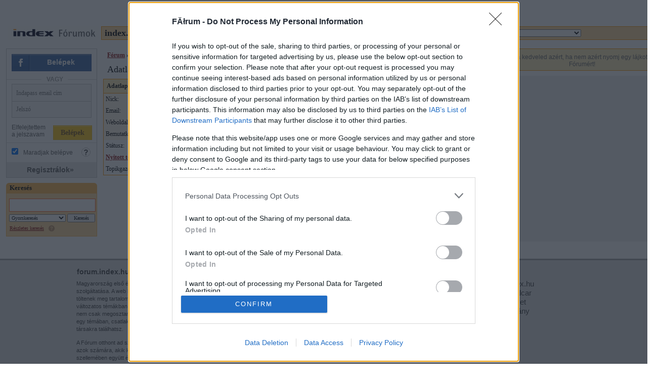

--- FILE ---
content_type: text/html; charset=Windows-1250
request_url: https://forum.index.hu/User/UserDescription?u=390416&token=58ac9e0fb9716079a388b17ff7b99fa0
body_size: 14835
content:
<!DOCTYPE HTML PUBLIC "-//W3C//DTD HTML 4.01 Transitional//EN" "http://www.w3.org/TR/html4/loose.dtd">
<html xmlns="http://www.w3.org/1999/xhtml" lang="hu">
  <head>

    
    <meta http-equiv="Content-Type" content="text/html; charset=Windows-1250" />
    <meta name="google-site-verification" content="GocRGRCLvJUxbhzf8CNXIcoM_Z-XftlL-mBLPCzYGRw" />
    <meta name="logcustomtarget" content="1" />
    <meta name="viewport" content="width=device-width, initial-scale=1"/>
    
    <title>Index Fórum</title>

    <meta name="customtarget" content="dXNlcmRiX2lkPTU5JnRpZD1mcjA="/>
    
    
    

    <link rel="stylesheet" href="/css/20131025/font.css" type="text/css" />
    <link rel="stylesheet" href="/css/20151118/layout_inda.css" type="text/css" />
    <link rel="stylesheet" href="/css/20120802/indapass.css" type="text/css" />
    <link rel="stylesheet" href="/css/20150702/doboz.css" type="text/css" />
    <link rel="stylesheet" href="/css/20141112/embed.css" type="text/css" />
    <link rel="stylesheet" href="/css/20150409/galeria.css" type="text/css" />
    <link rel="stylesheet" href="/css/20150420/responsive.css" type="text/css" />
    
    
    <link rel="canonical" href="https://forum.index.hu/User/UserDescription?token=58ac9e0fb9716079a388b17ff7b99fa0&amp;u=390416" />
    
    <link rel="shortcut icon" href="img/favicon.ico" />
    
    <!-- InMobi Choice. Consent Manager Tag v3.0 (for TCF 2.2) -->
    <script type="text/javascript" async=true>
        !function(){var host=window.location.hostname,element=document.createElement("script"),firstScript=document.getElementsByTagName("script")[0],url="https://cmp.inmobi.com".concat("/choice/","4z9XXyvnuPTjK","/",host,"/choice.js?tag_version=V3"),uspTries=0;element.async=!0,element.type="text/javascript",element.src=url,firstScript.parentNode.insertBefore(element,firstScript),function(){for(var cmpFrame,queue=[],win=window;win;){try{if(win.frames.__tcfapiLocator){cmpFrame=win;break}}catch(ignore){}if(win===window.top)break;win=win.parent}cmpFrame||(!function addFrame(){var doc=win.document,otherCMP=!!win.frames.__tcfapiLocator;if(!otherCMP)if(doc.body){var iframe=doc.createElement("iframe");iframe.style.cssText="display:none",iframe.name="__tcfapiLocator",doc.body.appendChild(iframe)}else setTimeout(addFrame,5);return!otherCMP}(),win.__tcfapi=function(){var gdprApplies,args=arguments;if(!args.length)return queue;if("setGdprApplies"===args[0])args.length>3&&2===args[2]&&"boolean"==typeof args[3]&&(gdprApplies=args[3],"function"==typeof args[2]&&args[2]("set",!0));else if("ping"===args[0]){var retr={gdprApplies:gdprApplies,cmpLoaded:!1,cmpStatus:"stub"};"function"==typeof args[2]&&args[2](retr)}else"init"===args[0]&&"object"==typeof args[3]&&(args[3]=Object.assign(args[3],{tag_version:"V3"})),queue.push(args)},win.addEventListener("message",(function(event){var msgIsString="string"==typeof event.data,json={};try{json=msgIsString?JSON.parse(event.data):event.data}catch(ignore){}var payload=json.__tcfapiCall;payload&&window.__tcfapi(payload.command,payload.version,(function(retValue,success){var returnMsg={__tcfapiReturn:{returnValue:retValue,success:success,callId:payload.callId}};msgIsString&&(returnMsg=JSON.stringify(returnMsg)),event&&event.source&&event.source.postMessage&&event.source.postMessage(returnMsg,"*")}),payload.parameter)}),!1))}(),function(){const SUPPORTED_APIS=["2:tcfeuv2","6:uspv1","7:usnatv1","8:usca","9:usvav1","10:uscov1","11:usutv1","12:usctv1"];window.__gpp_addFrame=function(n){if(!window.frames[n])if(document.body){var i=document.createElement("iframe");i.style.cssText="display:none",i.name=n,document.body.appendChild(i)}else window.setTimeout(window.__gpp_addFrame,10,n)},window.__gpp_stub=function(){var b=arguments;if(__gpp.queue=__gpp.queue||[],__gpp.events=__gpp.events||[],!b.length||1==b.length&&"queue"==b[0])return __gpp.queue;if(1==b.length&&"events"==b[0])return __gpp.events;var cmd=b[0],clb=b.length>1?b[1]:null,par=b.length>2?b[2]:null;if("ping"===cmd)clb({gppVersion:"1.1",cmpStatus:"stub",cmpDisplayStatus:"hidden",signalStatus:"not ready",supportedAPIs:SUPPORTED_APIS,cmpId:10,sectionList:[],applicableSections:[-1],gppString:"",parsedSections:{}},!0);else if("addEventListener"===cmd){"lastId"in __gpp||(__gpp.lastId=0),__gpp.lastId++;var lnr=__gpp.lastId;__gpp.events.push({id:lnr,callback:clb,parameter:par}),clb({eventName:"listenerRegistered",listenerId:lnr,data:!0,pingData:{gppVersion:"1.1",cmpStatus:"stub",cmpDisplayStatus:"hidden",signalStatus:"not ready",supportedAPIs:SUPPORTED_APIS,cmpId:10,sectionList:[],applicableSections:[-1],gppString:"",parsedSections:{}}},!0)}else if("removeEventListener"===cmd){for(var success=!1,i=0;i<__gpp.events.length;i++)if(__gpp.events[i].id==par){__gpp.events.splice(i,1),success=!0;break}clb({eventName:"listenerRemoved",listenerId:par,data:success,pingData:{gppVersion:"1.1",cmpStatus:"stub",cmpDisplayStatus:"hidden",signalStatus:"not ready",supportedAPIs:SUPPORTED_APIS,cmpId:10,sectionList:[],applicableSections:[-1],gppString:"",parsedSections:{}}},!0)}else"hasSection"===cmd?clb(!1,!0):"getSection"===cmd||"getField"===cmd?clb(null,!0):__gpp.queue.push([].slice.apply(b))},window.__gpp_msghandler=function(event){var msgIsString="string"==typeof event.data;try{var json=msgIsString?JSON.parse(event.data):event.data}catch(e){json=null}if("object"==typeof json&&null!==json&&"__gppCall"in json){var i=json.__gppCall;window.__gpp(i.command,(function(retValue,success){var returnMsg={__gppReturn:{returnValue:retValue,success:success,callId:i.callId}};event.source.postMessage(msgIsString?JSON.stringify(returnMsg):returnMsg,"*")}),"parameter"in i?i.parameter:null,"version"in i?i.version:"1.1")}},"__gpp"in window&&"function"==typeof window.__gpp||(window.__gpp=window.__gpp_stub,window.addEventListener("message",window.__gpp_msghandler,!1),window.__gpp_addFrame("__gppLocator"))}();var uspStubFunction=function(){var arg=arguments;typeof window.__uspapi!==uspStubFunction&&setTimeout((function(){void 0!==window.__uspapi&&window.__uspapi.apply(window.__uspapi,arg)}),500)};if(void 0===window.__uspapi){window.__uspapi=uspStubFunction;var uspInterval=setInterval((function(){uspTries++,window.__uspapi===uspStubFunction&&uspTries<3?console.warn("USP is not accessible"):clearInterval(uspInterval)}),6e3)}}();
    </script>

    <script type="text/javascript"><!--//--><![CDATA[//><!--
    var pp_gemius_identifier = "dwOVHQcAyWvbjSyijKy.GbR5P8h_rYb2S2B8lNeFhWz.17";
    // lines below shouldn't be edited
    function gemius_pending(i) { window[i] = window[i] || function() {var x = window[i+'_pdata'] = window[i+'_pdata'] || []; x[x.length]=arguments;};};
    gemius_pending('gemius_hit'); gemius_pending('gemius_event'); gemius_pending('pp_gemius_hit'); gemius_pending('pp_gemius_event');
    (function(d,t) {try {var gt=d.createElement(t),s=d.getElementsByTagName(t)[0],l='http'+((location.protocol=='https:')?'s':''); gt.setAttribute('async','async');
    gt.setAttribute('defer','defer'); gt.src=l+'://gahu.hit.gemius.pl/xgemius.js'; s.parentNode.insertBefore(gt,s);} catch (e) {}})(document,'script');
    //--><!]]>
    </script>
    
    
    <script type="text/javascript" src="//ajax.googleapis.com/ajax/libs/jquery/1.10.2/jquery.min.js"></script>
    <script src="/js/function.js?v=20150618" type="text/javascript"></script>
    
    
   
    <!-- Google Universal Analytics -->
    <script>
    
    (function(i,s,o,g,r,a,m){i['GoogleAnalyticsObject']=r;i[r]=i[r]||function(){
    (i[r].q=i[r].q||[]).push(arguments)},i[r].l=1*new Date();a=s.createElement(o),
    m=s.getElementsByTagName(o)[0];a.async=1;a.src=g;m.parentNode.insertBefore(a,m)
    })(window,document,'script','//www.google-analytics.com/analytics.js','ga');
    
    ga('create', 'UA-9443655-4', 'index.hu');
    ga('set', 'anonymizeIp', true);
    ga('set', 'dimension5', 'anonymous');
    ga('send', 'pageview', []);
    
    </script>
    <!-- End Google Universal Analytics -->
    
    <!-- Google Classic Analytics -->
    <script type="text/javascript">
    
        var _gaq = _gaq || [];
        _gaq.push(['_setAccount', 'UA-9443655-1']);
        _gaq.push(['_gat._anonymizeIp']);

        (function() {
            var ga = document.createElement('script'); ga.type = 'text/javascript'; ga.async = true;
            ga.src = ('https:' == document.location.protocol ? 'https://ssl' : 'http://www') + '.google-analytics.com/ga.js';
            var s = document.getElementsByTagName('script')[0]; s.parentNode.insertBefore(ga, s);
        })();
    </script>
    <!-- End Google Classic Analytics -->
    
    <script type="text/javascript" src="//indexhu.adocean.pl/files/js/ado.js"></script>
<script type="text/javascript">
/* (c)AdOcean 2003-2021 */
        if(typeof ado!=="object"){ado={};ado.config=ado.preview=ado.placement=ado.master=ado.slave=function(){};}
        ado.config({mode: "old", xml: false, consent: true, characterEncoding: true});
        ado.preview({enabled: true});
        ado.master({id: "uP_hO5GrzBeyzUcJZmkEQw6bL.uxQ9B4Q6..5qQE7GP.K7", server: 'indexhu.adocean.pl' });
ado.master({id: "ElGRTWcybIwFkiIHyykeScxwA52eWFIifiQJwF76NXz.q7", server: 'indexhu.adocean.pl' });

</script>
    
    


  </head>

  <body>

    <!--IndaPass header-->
    <div id="passportHeader" style="height: 36px; visibility: hidden;"></div><script type="text/javascript">__passportHeader_config={"INDAPASS_URL":"https:\/\/indapass.hu\/","HEADER_URL":"https:\/\/indapass.hu\/jsfejlec2\/","LOGIN_URL":"https:\/\/daemon.indapass.hu\/http\/login","NOTI_URL":"https:\/\/noti.inda.hu\/","IDENT_URL":"https:\/\/management.ident.indapass.hu\/","partner_id":"forum","loggedIn":false,"nick":false,"avatar":false,"hint":"https:\/\/indapass.hu\/static\/logo.php?h=sBzv%2F1N%2BDZ4%2B4WleAomjCg%3D%3D&type=spacer","hasFacebook":false,"providerExpired":false,"irresponsive":false,"tid":"fr0","ignoreLoginError":true,"s3pc":{"tokenUrl":"\/Rights\/notiToken"},"cookiePolicy":{"enabled":false},"mainMenu":[{"class":"hamburger","click":"hamburgerClick"}]};
    (function() {
        var sc = document.createElement('script'); sc.type = 'text/javascript'; sc.async = true;
        sc.src = __passportHeader_config.HEADER_URL + 'passportHeader.js';
       var s = document.getElementsByTagName('script')[0]; s.parentNode.insertBefore(sc, s);
    })();</script>
    <!--IndaPass header vege-->
    
    <div id="wrapper">

    <table cellpadding="0" cellspacing="0" border="0" id="site_header">
      <tr>
        <td id="adheader">
        <!-- Ad/adheader.html START -->
                 <!-- start slave -->
<div id="adoceanindexhuvenopkrmvt"></div>
<script type="text/javascript">
/* (c)AdOcean 2003-2021, indamedia_hu.Forum.Cimlap.Forum_Cimlap_LB */
ado.slave('adoceanindexhuvenopkrmvt', {myMaster: 'uP_hO5GrzBeyzUcJZmkEQw6bL.uxQ9B4Q6..5qQE7GP.K7' });
</script>
<!--  end slave  -->

        <!-- Ad/adheader.html END -->
      </td></tr>
    </table>

    <div id="responsive_header">
        <a href="/" class="nodecor"></a>
    </div>


<div id="maindiv">
    <table id="maintable">
      <tr>
        <td colspan="3">

          <div id="header">

            <!-- Boxes/header.html START -->
            <div id="logomenu">
            </div>

            

            <div id="mainheader">
              <!-- Boxes/mainehader.html START -->
             <table style="width: 100%">
             <tr><td style="width: 180px"><img src="https://img.index.hu/forum/images/index_forumok_logo_small.gif" alt="Index Fórumok"/></td>
             <td>
              <table id="mainheadertable" cellpadding="0" cellspacing="0">
               <tr>
                <td class="headerleft">
                 <a href="http://index.hu/" class="nodecor">index.hu</a> |
                 <a href="/" class="nodecor">Fórum</a>
                </td>
                <td class="headerright">
                 
                 <form action="/Topic/showTopicList" method="get">
<select name="t" onChange="form.submit();">
<option value="0">Válasszon</option>

<option value="9111312">&nbsp;&nbsp;&nbsp;&nbsp;Általános társalgási fórumcsoport</option>

<option value="1">&nbsp;&nbsp;&nbsp;&nbsp;&nbsp;&nbsp;<b>A Törzsasztal</b></option>

<option value="31">&nbsp;&nbsp;&nbsp;&nbsp;&nbsp;&nbsp;Iskolák, évszámok, horoszkópok</option>

<option value="47">&nbsp;&nbsp;&nbsp;&nbsp;&nbsp;&nbsp;Index kávéház</option>

<option value="53">&nbsp;&nbsp;&nbsp;&nbsp;&nbsp;&nbsp;iNteRNeTTo</option>

<option value="55">&nbsp;&nbsp;&nbsp;&nbsp;&nbsp;&nbsp;Metakazamata</option>

<option value="9111367">&nbsp;&nbsp;&nbsp;&nbsp;&nbsp;&nbsp;Moderáció - Társalgási</option>

<option value="9120049">&nbsp;&nbsp;&nbsp;&nbsp;&nbsp;&nbsp;Társalgási klubcsoport</option>

<option value="9120052">&nbsp;&nbsp;&nbsp;&nbsp;&nbsp;&nbsp;&nbsp;&nbsp;Mumu vitaklubja</option>

<option value="9129675">&nbsp;&nbsp;&nbsp;&nbsp;&nbsp;&nbsp;&nbsp;&nbsp;Természetjáró klub</option>

<option value="9129690">&nbsp;&nbsp;&nbsp;&nbsp;&nbsp;&nbsp;&nbsp;&nbsp;Moderációs topikok</option>

<option value="9145391">&nbsp;&nbsp;&nbsp;&nbsp;&nbsp;&nbsp;&nbsp;&nbsp;Társaságok klubjai</option>

<option value="9145926">&nbsp;&nbsp;&nbsp;&nbsp;&nbsp;&nbsp;&nbsp;&nbsp;Cukrászda</option>

<option value="9237949">&nbsp;&nbsp;&nbsp;&nbsp;&nbsp;&nbsp;&nbsp;&nbsp;ex-HWSW</option>

<option value="9111313">&nbsp;&nbsp;&nbsp;&nbsp;Politika, közélet</option>

<option value="9111337">&nbsp;&nbsp;&nbsp;&nbsp;&nbsp;&nbsp;Moderáció - Politika</option>

<option value="9111349">&nbsp;&nbsp;&nbsp;&nbsp;&nbsp;&nbsp;Gazdaságpolitika</option>

<option value="9121750">&nbsp;&nbsp;&nbsp;&nbsp;&nbsp;&nbsp;Klubfórumok - Politika, közélet</option>

<option value="9111334">&nbsp;&nbsp;&nbsp;&nbsp;&nbsp;&nbsp;&nbsp;&nbsp;Három víg halottmosó</option>

<option value="9111336">&nbsp;&nbsp;&nbsp;&nbsp;&nbsp;&nbsp;&nbsp;&nbsp;IKE Klubfórum</option>

<option value="9111338">&nbsp;&nbsp;&nbsp;&nbsp;&nbsp;&nbsp;&nbsp;&nbsp;Örömtopicok fóruma</option>

<option value="9111874">&nbsp;&nbsp;&nbsp;&nbsp;&nbsp;&nbsp;&nbsp;&nbsp;Zárt Belovai Klub</option>

<option value="9121751">&nbsp;&nbsp;&nbsp;&nbsp;&nbsp;&nbsp;&nbsp;&nbsp;Regionális klubok - Politika</option>

<option value="9121752">&nbsp;&nbsp;&nbsp;&nbsp;&nbsp;&nbsp;&nbsp;&nbsp;&nbsp;&nbsp;Székesfehérvár</option>

<option value="9121943">&nbsp;&nbsp;&nbsp;&nbsp;&nbsp;&nbsp;&nbsp;&nbsp;&nbsp;&nbsp;Szolnok</option>

<option value="9124776">&nbsp;&nbsp;&nbsp;&nbsp;&nbsp;&nbsp;&nbsp;&nbsp;&nbsp;&nbsp;Százhalombatta</option>

<option value="9176266">&nbsp;&nbsp;&nbsp;&nbsp;&nbsp;&nbsp;&nbsp;&nbsp;&nbsp;&nbsp;Gödöllő</option>

<option value="9212364">&nbsp;&nbsp;&nbsp;&nbsp;&nbsp;&nbsp;&nbsp;&nbsp;&nbsp;&nbsp;Érd</option>

<option value="9220595">&nbsp;&nbsp;&nbsp;&nbsp;&nbsp;&nbsp;&nbsp;&nbsp;&nbsp;&nbsp;Putnok</option>

<option value="9123954">&nbsp;&nbsp;&nbsp;&nbsp;&nbsp;&nbsp;&nbsp;&nbsp;Klubtopicok fóruma - politika light</option>

<option value="9162966">&nbsp;&nbsp;&nbsp;&nbsp;&nbsp;&nbsp;&nbsp;&nbsp;Közélet</option>

<option value="9163978">&nbsp;&nbsp;&nbsp;&nbsp;&nbsp;&nbsp;&nbsp;&nbsp;Mayer Aranka Klub</option>

<option value="9168249">&nbsp;&nbsp;&nbsp;&nbsp;&nbsp;&nbsp;&nbsp;&nbsp;Földalatti mozgalom</option>

<option value="9168250">&nbsp;&nbsp;&nbsp;&nbsp;&nbsp;&nbsp;&nbsp;&nbsp;&nbsp;&nbsp;Szökevények</option>

<option value="9185579">&nbsp;&nbsp;&nbsp;&nbsp;&nbsp;&nbsp;&nbsp;&nbsp;Tudományos klub</option>

<option value="9190397">&nbsp;&nbsp;&nbsp;&nbsp;&nbsp;&nbsp;&nbsp;&nbsp;PolGazd ZÁRT Klub</option>

<option value="9199975">&nbsp;&nbsp;&nbsp;&nbsp;&nbsp;&nbsp;&nbsp;&nbsp;Klerikális reakció</option>

<option value="9204171">&nbsp;&nbsp;&nbsp;&nbsp;&nbsp;&nbsp;&nbsp;&nbsp;Klubfórumok, sport</option>

<option value="9210715">&nbsp;&nbsp;&nbsp;&nbsp;&nbsp;&nbsp;&nbsp;&nbsp;&nbsp;&nbsp;Fradipol</option>

<option value="9220554">&nbsp;&nbsp;&nbsp;&nbsp;&nbsp;&nbsp;&nbsp;&nbsp;&nbsp;&nbsp;Kosárlabda</option>

<option value="9111314">&nbsp;&nbsp;&nbsp;&nbsp;&nbsp;&nbsp;&nbsp;&nbsp;&nbsp;&nbsp;&nbsp;&nbsp;Kultúra, művelődés</option>

<option value="2">&nbsp;&nbsp;&nbsp;&nbsp;&nbsp;&nbsp;&nbsp;&nbsp;&nbsp;&nbsp;&nbsp;&nbsp;&nbsp;&nbsp;<b>Kultúra</b></option>

<option value="28">&nbsp;&nbsp;&nbsp;&nbsp;&nbsp;&nbsp;&nbsp;&nbsp;&nbsp;&nbsp;&nbsp;&nbsp;&nbsp;&nbsp;Pepsi Sziget</option>

<option value="54">&nbsp;&nbsp;&nbsp;&nbsp;&nbsp;&nbsp;&nbsp;&nbsp;&nbsp;&nbsp;&nbsp;&nbsp;&nbsp;&nbsp;Sci-fi & Fantasy</option>

<option value="60">&nbsp;&nbsp;&nbsp;&nbsp;&nbsp;&nbsp;&nbsp;&nbsp;&nbsp;&nbsp;&nbsp;&nbsp;&nbsp;&nbsp;TV&Rádió</option>

<option value="9111347">&nbsp;&nbsp;&nbsp;&nbsp;&nbsp;&nbsp;&nbsp;&nbsp;&nbsp;&nbsp;&nbsp;&nbsp;&nbsp;&nbsp;Zene</option>

<option value="9111364">&nbsp;&nbsp;&nbsp;&nbsp;&nbsp;&nbsp;&nbsp;&nbsp;&nbsp;&nbsp;&nbsp;&nbsp;&nbsp;&nbsp;Moderáció - Kult</option>

<option value="9111515">&nbsp;&nbsp;&nbsp;&nbsp;&nbsp;&nbsp;&nbsp;&nbsp;&nbsp;&nbsp;&nbsp;&nbsp;&nbsp;&nbsp;Színház</option>

<option value="9111820">&nbsp;&nbsp;&nbsp;&nbsp;&nbsp;&nbsp;&nbsp;&nbsp;&nbsp;&nbsp;&nbsp;&nbsp;&nbsp;&nbsp;Irodalom</option>

<option value="9119072">&nbsp;&nbsp;&nbsp;&nbsp;&nbsp;&nbsp;&nbsp;&nbsp;&nbsp;&nbsp;&nbsp;&nbsp;&nbsp;&nbsp;<b>Cinematrix</b></option>

<option value="9122489">&nbsp;&nbsp;&nbsp;&nbsp;&nbsp;&nbsp;&nbsp;&nbsp;&nbsp;&nbsp;&nbsp;&nbsp;&nbsp;&nbsp;Klubfórumok - Kultúra</option>

<option value="9122490">&nbsp;&nbsp;&nbsp;&nbsp;&nbsp;&nbsp;&nbsp;&nbsp;&nbsp;&nbsp;&nbsp;&nbsp;&nbsp;&nbsp;&nbsp;&nbsp;Irodalmi gyűjtemények</option>

<option value="9130653">&nbsp;&nbsp;&nbsp;&nbsp;&nbsp;&nbsp;&nbsp;&nbsp;&nbsp;&nbsp;&nbsp;&nbsp;&nbsp;&nbsp;&nbsp;&nbsp;Zenei klubok</option>

<option value="9209617">&nbsp;&nbsp;&nbsp;&nbsp;&nbsp;&nbsp;&nbsp;&nbsp;&nbsp;&nbsp;&nbsp;&nbsp;&nbsp;&nbsp;&nbsp;&nbsp;Lélek</option>

<option value="9209618">&nbsp;&nbsp;&nbsp;&nbsp;&nbsp;&nbsp;&nbsp;&nbsp;&nbsp;&nbsp;&nbsp;&nbsp;&nbsp;&nbsp;&nbsp;&nbsp;Lélek</option>

<option value="9214407">&nbsp;&nbsp;&nbsp;&nbsp;&nbsp;&nbsp;&nbsp;&nbsp;&nbsp;&nbsp;&nbsp;&nbsp;&nbsp;&nbsp;Pantheon</option>

<option value="9222872">&nbsp;&nbsp;&nbsp;&nbsp;&nbsp;&nbsp;&nbsp;&nbsp;&nbsp;&nbsp;&nbsp;&nbsp;&nbsp;&nbsp;Fidelio</option>

<option value="9111315">&nbsp;&nbsp;&nbsp;&nbsp;&nbsp;&nbsp;&nbsp;&nbsp;&nbsp;&nbsp;&nbsp;&nbsp;FILOSZ</option>

<option value="6">&nbsp;&nbsp;&nbsp;&nbsp;&nbsp;&nbsp;&nbsp;&nbsp;&nbsp;&nbsp;&nbsp;&nbsp;&nbsp;&nbsp;Vallás, Filozófia</option>

<option value="15">&nbsp;&nbsp;&nbsp;&nbsp;&nbsp;&nbsp;&nbsp;&nbsp;&nbsp;&nbsp;&nbsp;&nbsp;&nbsp;&nbsp;Magyarulez</option>

<option value="26">&nbsp;&nbsp;&nbsp;&nbsp;&nbsp;&nbsp;&nbsp;&nbsp;&nbsp;&nbsp;&nbsp;&nbsp;&nbsp;&nbsp;Tudomány</option>

<option value="9111330">&nbsp;&nbsp;&nbsp;&nbsp;&nbsp;&nbsp;&nbsp;&nbsp;&nbsp;&nbsp;&nbsp;&nbsp;&nbsp;&nbsp;Moderáció - FIL</option>

<option value="9111340">&nbsp;&nbsp;&nbsp;&nbsp;&nbsp;&nbsp;&nbsp;&nbsp;&nbsp;&nbsp;&nbsp;&nbsp;&nbsp;&nbsp;Történelem</option>

<option value="9112599">&nbsp;&nbsp;&nbsp;&nbsp;&nbsp;&nbsp;&nbsp;&nbsp;&nbsp;&nbsp;&nbsp;&nbsp;&nbsp;&nbsp;Nyelvtudor</option>

<option value="9113446">&nbsp;&nbsp;&nbsp;&nbsp;&nbsp;&nbsp;&nbsp;&nbsp;&nbsp;&nbsp;&nbsp;&nbsp;&nbsp;&nbsp;Rejtélyes dolgok</option>

<option value="9121860">&nbsp;&nbsp;&nbsp;&nbsp;&nbsp;&nbsp;&nbsp;&nbsp;&nbsp;&nbsp;&nbsp;&nbsp;&nbsp;&nbsp;Klubfórumok - FILOSZ</option>

<option value="9121861">&nbsp;&nbsp;&nbsp;&nbsp;&nbsp;&nbsp;&nbsp;&nbsp;&nbsp;&nbsp;&nbsp;&nbsp;&nbsp;&nbsp;&nbsp;&nbsp;ValFil Klub</option>

<option value="9148227">&nbsp;&nbsp;&nbsp;&nbsp;&nbsp;&nbsp;&nbsp;&nbsp;&nbsp;&nbsp;&nbsp;&nbsp;&nbsp;&nbsp;Alternatív elméletek</option>

<option value="9173831">&nbsp;&nbsp;&nbsp;&nbsp;&nbsp;&nbsp;&nbsp;&nbsp;&nbsp;&nbsp;&nbsp;&nbsp;&nbsp;&nbsp;Új fizika</option>

<option value="9111316">&nbsp;&nbsp;&nbsp;&nbsp;&nbsp;&nbsp;&nbsp;&nbsp;&nbsp;&nbsp;&nbsp;&nbsp;Életmód</option>

<option value="39">&nbsp;&nbsp;&nbsp;&nbsp;&nbsp;&nbsp;&nbsp;&nbsp;&nbsp;&nbsp;&nbsp;&nbsp;&nbsp;&nbsp;Konyhaasztal</option>

<option value="44">&nbsp;&nbsp;&nbsp;&nbsp;&nbsp;&nbsp;&nbsp;&nbsp;&nbsp;&nbsp;&nbsp;&nbsp;&nbsp;&nbsp;Szülői munkaközösség</option>

<option value="52">&nbsp;&nbsp;&nbsp;&nbsp;&nbsp;&nbsp;&nbsp;&nbsp;&nbsp;&nbsp;&nbsp;&nbsp;&nbsp;&nbsp;Házépítés, lakásügyek</option>

<option value="57">&nbsp;&nbsp;&nbsp;&nbsp;&nbsp;&nbsp;&nbsp;&nbsp;&nbsp;&nbsp;&nbsp;&nbsp;&nbsp;&nbsp;<span class="v">Velvet</span></option>

<option value="9111324">&nbsp;&nbsp;&nbsp;&nbsp;&nbsp;&nbsp;&nbsp;&nbsp;&nbsp;&nbsp;&nbsp;&nbsp;&nbsp;&nbsp;Moderáció - Életmód</option>

<option value="9111339">&nbsp;&nbsp;&nbsp;&nbsp;&nbsp;&nbsp;&nbsp;&nbsp;&nbsp;&nbsp;&nbsp;&nbsp;&nbsp;&nbsp;Házasélet, családi élet</option>

<option value="9120231">&nbsp;&nbsp;&nbsp;&nbsp;&nbsp;&nbsp;&nbsp;&nbsp;&nbsp;&nbsp;&nbsp;&nbsp;&nbsp;&nbsp;Életmód klubcsoport</option>

<option value="9120232">&nbsp;&nbsp;&nbsp;&nbsp;&nbsp;&nbsp;&nbsp;&nbsp;&nbsp;&nbsp;&nbsp;&nbsp;&nbsp;&nbsp;&nbsp;&nbsp;Törzságy (20)</option>

<option value="9120549">&nbsp;&nbsp;&nbsp;&nbsp;&nbsp;&nbsp;&nbsp;&nbsp;&nbsp;&nbsp;&nbsp;&nbsp;&nbsp;&nbsp;&nbsp;&nbsp;Életmód-Klubok: jelentkezések, dönt</option>

<option value="9120722">&nbsp;&nbsp;&nbsp;&nbsp;&nbsp;&nbsp;&nbsp;&nbsp;&nbsp;&nbsp;&nbsp;&nbsp;&nbsp;&nbsp;&nbsp;&nbsp;HUSZ-holdas pagony</option>

<option value="9121320">&nbsp;&nbsp;&nbsp;&nbsp;&nbsp;&nbsp;&nbsp;&nbsp;&nbsp;&nbsp;&nbsp;&nbsp;&nbsp;&nbsp;&nbsp;&nbsp;VEGA Klub</option>

<option value="9125072">&nbsp;&nbsp;&nbsp;&nbsp;&nbsp;&nbsp;&nbsp;&nbsp;&nbsp;&nbsp;&nbsp;&nbsp;&nbsp;&nbsp;&nbsp;&nbsp;KLUBTOPICOK fóruma</option>

<option value="9125264">&nbsp;&nbsp;&nbsp;&nbsp;&nbsp;&nbsp;&nbsp;&nbsp;&nbsp;&nbsp;&nbsp;&nbsp;&nbsp;&nbsp;&nbsp;&nbsp;Nyílt osztály</option>

<option value="9131998">&nbsp;&nbsp;&nbsp;&nbsp;&nbsp;&nbsp;&nbsp;&nbsp;&nbsp;&nbsp;&nbsp;&nbsp;&nbsp;&nbsp;Celeb</option>

<option value="9169755">&nbsp;&nbsp;&nbsp;&nbsp;&nbsp;&nbsp;&nbsp;&nbsp;&nbsp;&nbsp;&nbsp;&nbsp;&nbsp;&nbsp;Babaszobák - beszélgetések</option>

<option value="9169757">&nbsp;&nbsp;&nbsp;&nbsp;&nbsp;&nbsp;&nbsp;&nbsp;&nbsp;&nbsp;&nbsp;&nbsp;&nbsp;&nbsp;Társasházak, lakóparkok</option>

<option value="9111317">&nbsp;&nbsp;&nbsp;&nbsp;&nbsp;&nbsp;&nbsp;&nbsp;&nbsp;&nbsp;&nbsp;&nbsp;Index szerkesztőség</option>

<option value="9">&nbsp;&nbsp;&nbsp;&nbsp;&nbsp;&nbsp;&nbsp;&nbsp;&nbsp;&nbsp;&nbsp;&nbsp;&nbsp;&nbsp;T. szerk!</option>

<option value="29">&nbsp;&nbsp;&nbsp;&nbsp;&nbsp;&nbsp;&nbsp;&nbsp;&nbsp;&nbsp;&nbsp;&nbsp;&nbsp;&nbsp;Online interjúk</option>

<option value="9111318">&nbsp;&nbsp;&nbsp;&nbsp;&nbsp;&nbsp;&nbsp;&nbsp;&nbsp;&nbsp;&nbsp;&nbsp;Hobbi, szabadidő</option>

<option value="7">&nbsp;&nbsp;&nbsp;&nbsp;&nbsp;&nbsp;&nbsp;&nbsp;&nbsp;&nbsp;&nbsp;&nbsp;&nbsp;&nbsp;Gamez</option>

<option value="30">&nbsp;&nbsp;&nbsp;&nbsp;&nbsp;&nbsp;&nbsp;&nbsp;&nbsp;&nbsp;&nbsp;&nbsp;&nbsp;&nbsp;Törzsasztal-játékok</option>

<option value="48">&nbsp;&nbsp;&nbsp;&nbsp;&nbsp;&nbsp;&nbsp;&nbsp;&nbsp;&nbsp;&nbsp;&nbsp;&nbsp;&nbsp;<span class="forum_utazas">Utazás</span></option>

<option value="9111359">&nbsp;&nbsp;&nbsp;&nbsp;&nbsp;&nbsp;&nbsp;&nbsp;&nbsp;&nbsp;&nbsp;&nbsp;&nbsp;&nbsp;Moderáció - Hobbi</option>

<option value="9128487">&nbsp;&nbsp;&nbsp;&nbsp;&nbsp;&nbsp;&nbsp;&nbsp;&nbsp;&nbsp;&nbsp;&nbsp;&nbsp;&nbsp;Kreatív és technikai hobbik</option>

<option value="9157692">&nbsp;&nbsp;&nbsp;&nbsp;&nbsp;&nbsp;&nbsp;&nbsp;&nbsp;&nbsp;&nbsp;&nbsp;&nbsp;&nbsp;Klubfórumok</option>

<option value="9157693">&nbsp;&nbsp;&nbsp;&nbsp;&nbsp;&nbsp;&nbsp;&nbsp;&nbsp;&nbsp;&nbsp;&nbsp;&nbsp;&nbsp;&nbsp;&nbsp;Tibeti barátok klubja</option>

<option value="9158591">&nbsp;&nbsp;&nbsp;&nbsp;&nbsp;&nbsp;&nbsp;&nbsp;&nbsp;&nbsp;&nbsp;&nbsp;&nbsp;&nbsp;&nbsp;&nbsp;Tanácstermek</option>

<option value="9169629">&nbsp;&nbsp;&nbsp;&nbsp;&nbsp;&nbsp;&nbsp;&nbsp;&nbsp;&nbsp;&nbsp;&nbsp;&nbsp;&nbsp;&nbsp;&nbsp;Speciális topikok</option>

<option value="9231826">&nbsp;&nbsp;&nbsp;&nbsp;&nbsp;&nbsp;&nbsp;&nbsp;&nbsp;&nbsp;&nbsp;&nbsp;&nbsp;&nbsp;&nbsp;&nbsp;Klubok</option>

<option value="9233373">&nbsp;&nbsp;&nbsp;&nbsp;&nbsp;&nbsp;&nbsp;&nbsp;&nbsp;&nbsp;&nbsp;&nbsp;&nbsp;&nbsp;&nbsp;&nbsp;Gombfocista</option>

<option value="9202365">&nbsp;&nbsp;&nbsp;&nbsp;&nbsp;&nbsp;&nbsp;&nbsp;&nbsp;&nbsp;&nbsp;&nbsp;&nbsp;&nbsp;Képes-játékok</option>

<option value="9220909">&nbsp;&nbsp;&nbsp;&nbsp;&nbsp;&nbsp;&nbsp;&nbsp;&nbsp;&nbsp;&nbsp;&nbsp;&nbsp;&nbsp;Állati</option>

<option value="9220910">&nbsp;&nbsp;&nbsp;&nbsp;&nbsp;&nbsp;&nbsp;&nbsp;&nbsp;&nbsp;&nbsp;&nbsp;&nbsp;&nbsp;&nbsp;&nbsp;Kutyák</option>

<option value="9220911">&nbsp;&nbsp;&nbsp;&nbsp;&nbsp;&nbsp;&nbsp;&nbsp;&nbsp;&nbsp;&nbsp;&nbsp;&nbsp;&nbsp;&nbsp;&nbsp;Macskák</option>

<option value="9220912">&nbsp;&nbsp;&nbsp;&nbsp;&nbsp;&nbsp;&nbsp;&nbsp;&nbsp;&nbsp;&nbsp;&nbsp;&nbsp;&nbsp;&nbsp;&nbsp;Haszonállatok</option>

<option value="9220913">&nbsp;&nbsp;&nbsp;&nbsp;&nbsp;&nbsp;&nbsp;&nbsp;&nbsp;&nbsp;&nbsp;&nbsp;&nbsp;&nbsp;&nbsp;&nbsp;Akvárium, Terrárium</option>

<option value="9220914">&nbsp;&nbsp;&nbsp;&nbsp;&nbsp;&nbsp;&nbsp;&nbsp;&nbsp;&nbsp;&nbsp;&nbsp;&nbsp;&nbsp;&nbsp;&nbsp;Kalitka</option>

<option value="9220915">&nbsp;&nbsp;&nbsp;&nbsp;&nbsp;&nbsp;&nbsp;&nbsp;&nbsp;&nbsp;&nbsp;&nbsp;&nbsp;&nbsp;&nbsp;&nbsp;Rágcsálók, kiskedvencek</option>

<option value="9220916">&nbsp;&nbsp;&nbsp;&nbsp;&nbsp;&nbsp;&nbsp;&nbsp;&nbsp;&nbsp;&nbsp;&nbsp;&nbsp;&nbsp;&nbsp;&nbsp;Rovarok, ízeltlábúak</option>

<option value="9220917">&nbsp;&nbsp;&nbsp;&nbsp;&nbsp;&nbsp;&nbsp;&nbsp;&nbsp;&nbsp;&nbsp;&nbsp;&nbsp;&nbsp;&nbsp;&nbsp;Egyebek</option>

<option value="9220948">&nbsp;&nbsp;&nbsp;&nbsp;&nbsp;&nbsp;&nbsp;&nbsp;&nbsp;&nbsp;&nbsp;&nbsp;&nbsp;&nbsp;&nbsp;&nbsp;Kedvencek temetője</option>

<option value="9221260">&nbsp;&nbsp;&nbsp;&nbsp;&nbsp;&nbsp;&nbsp;&nbsp;&nbsp;&nbsp;&nbsp;&nbsp;&nbsp;&nbsp;Makett, Modell, Börze</option>

<option value="9222753">&nbsp;&nbsp;&nbsp;&nbsp;&nbsp;&nbsp;&nbsp;&nbsp;&nbsp;&nbsp;&nbsp;&nbsp;&nbsp;&nbsp;Kertészet</option>

<option value="9222754">&nbsp;&nbsp;&nbsp;&nbsp;&nbsp;&nbsp;&nbsp;&nbsp;&nbsp;&nbsp;&nbsp;&nbsp;&nbsp;&nbsp;&nbsp;&nbsp;Gyümölcsfák és bokrok</option>

<option value="9222755">&nbsp;&nbsp;&nbsp;&nbsp;&nbsp;&nbsp;&nbsp;&nbsp;&nbsp;&nbsp;&nbsp;&nbsp;&nbsp;&nbsp;&nbsp;&nbsp;Virágok, -hazai -kerti és szoba</option>

<option value="9222756">&nbsp;&nbsp;&nbsp;&nbsp;&nbsp;&nbsp;&nbsp;&nbsp;&nbsp;&nbsp;&nbsp;&nbsp;&nbsp;&nbsp;&nbsp;&nbsp;Szőlészet-borászat</option>

<option value="9222757">&nbsp;&nbsp;&nbsp;&nbsp;&nbsp;&nbsp;&nbsp;&nbsp;&nbsp;&nbsp;&nbsp;&nbsp;&nbsp;&nbsp;&nbsp;&nbsp;Kert, díszkert, haszonfák</option>

<option value="9222758">&nbsp;&nbsp;&nbsp;&nbsp;&nbsp;&nbsp;&nbsp;&nbsp;&nbsp;&nbsp;&nbsp;&nbsp;&nbsp;&nbsp;&nbsp;&nbsp;Kerti gépek, eszközök</option>

<option value="9222759">&nbsp;&nbsp;&nbsp;&nbsp;&nbsp;&nbsp;&nbsp;&nbsp;&nbsp;&nbsp;&nbsp;&nbsp;&nbsp;&nbsp;&nbsp;&nbsp;Zöldségek, veteményes, fólia</option>

<option value="9222760">&nbsp;&nbsp;&nbsp;&nbsp;&nbsp;&nbsp;&nbsp;&nbsp;&nbsp;&nbsp;&nbsp;&nbsp;&nbsp;&nbsp;&nbsp;&nbsp;Egzotikumok, üvegház</option>

<option value="9222761">&nbsp;&nbsp;&nbsp;&nbsp;&nbsp;&nbsp;&nbsp;&nbsp;&nbsp;&nbsp;&nbsp;&nbsp;&nbsp;&nbsp;&nbsp;&nbsp;Betegségek-kártevők, gyomok, gombák</option>

<option value="9222762">&nbsp;&nbsp;&nbsp;&nbsp;&nbsp;&nbsp;&nbsp;&nbsp;&nbsp;&nbsp;&nbsp;&nbsp;&nbsp;&nbsp;&nbsp;&nbsp;Egyebek</option>

<option value="9222763">&nbsp;&nbsp;&nbsp;&nbsp;&nbsp;&nbsp;&nbsp;&nbsp;&nbsp;&nbsp;&nbsp;&nbsp;&nbsp;&nbsp;&nbsp;&nbsp;Komposztálandó topikok</option>

<option value="9240048">&nbsp;&nbsp;&nbsp;&nbsp;&nbsp;&nbsp;&nbsp;&nbsp;&nbsp;&nbsp;&nbsp;&nbsp;&nbsp;&nbsp;&nbsp;&nbsp;Botanikuskert</option>

<option value="9111319">&nbsp;&nbsp;&nbsp;&nbsp;&nbsp;&nbsp;&nbsp;&nbsp;&nbsp;&nbsp;&nbsp;&nbsp;Technika és használata</option>

<option value="14">&nbsp;&nbsp;&nbsp;&nbsp;&nbsp;&nbsp;&nbsp;&nbsp;&nbsp;&nbsp;&nbsp;&nbsp;&nbsp;&nbsp;MIDI</option>

<option value="16">&nbsp;&nbsp;&nbsp;&nbsp;&nbsp;&nbsp;&nbsp;&nbsp;&nbsp;&nbsp;&nbsp;&nbsp;&nbsp;&nbsp;MP3</option>

<option value="46">&nbsp;&nbsp;&nbsp;&nbsp;&nbsp;&nbsp;&nbsp;&nbsp;&nbsp;&nbsp;&nbsp;&nbsp;&nbsp;&nbsp;Fotó-videó</option>

<option value="61">&nbsp;&nbsp;&nbsp;&nbsp;&nbsp;&nbsp;&nbsp;&nbsp;&nbsp;&nbsp;&nbsp;&nbsp;&nbsp;&nbsp;Audioland</option>

<option value="9111345">&nbsp;&nbsp;&nbsp;&nbsp;&nbsp;&nbsp;&nbsp;&nbsp;&nbsp;&nbsp;&nbsp;&nbsp;&nbsp;&nbsp;Internet</option>

<option value="9111346">&nbsp;&nbsp;&nbsp;&nbsp;&nbsp;&nbsp;&nbsp;&nbsp;&nbsp;&nbsp;&nbsp;&nbsp;&nbsp;&nbsp;Mobil telefónia</option>

<option value="9111366">&nbsp;&nbsp;&nbsp;&nbsp;&nbsp;&nbsp;&nbsp;&nbsp;&nbsp;&nbsp;&nbsp;&nbsp;&nbsp;&nbsp;Moderáció - Tech</option>

<option value="9111624">&nbsp;&nbsp;&nbsp;&nbsp;&nbsp;&nbsp;&nbsp;&nbsp;&nbsp;&nbsp;&nbsp;&nbsp;&nbsp;&nbsp;TV és házimozi, CD és DVD lejátszó</option>

<option value="9111827">&nbsp;&nbsp;&nbsp;&nbsp;&nbsp;&nbsp;&nbsp;&nbsp;&nbsp;&nbsp;&nbsp;&nbsp;&nbsp;&nbsp;Honlap</option>

<option value="9112042">&nbsp;&nbsp;&nbsp;&nbsp;&nbsp;&nbsp;&nbsp;&nbsp;&nbsp;&nbsp;&nbsp;&nbsp;&nbsp;&nbsp;Matáv és vezetékes telefónia</option>

<option value="9116696">&nbsp;&nbsp;&nbsp;&nbsp;&nbsp;&nbsp;&nbsp;&nbsp;&nbsp;&nbsp;&nbsp;&nbsp;&nbsp;&nbsp;Klubfórumok - Technika</option>

<option value="9116254">&nbsp;&nbsp;&nbsp;&nbsp;&nbsp;&nbsp;&nbsp;&nbsp;&nbsp;&nbsp;&nbsp;&nbsp;&nbsp;&nbsp;&nbsp;&nbsp;Honlapok - Zárt Klubfórum</option>

<option value="9116697">&nbsp;&nbsp;&nbsp;&nbsp;&nbsp;&nbsp;&nbsp;&nbsp;&nbsp;&nbsp;&nbsp;&nbsp;&nbsp;&nbsp;&nbsp;&nbsp;Fotósok klubja</option>

<option value="9116707">&nbsp;&nbsp;&nbsp;&nbsp;&nbsp;&nbsp;&nbsp;&nbsp;&nbsp;&nbsp;&nbsp;&nbsp;&nbsp;&nbsp;&nbsp;&nbsp;Klubfórumok grémiumai</option>

<option value="9197532">&nbsp;&nbsp;&nbsp;&nbsp;&nbsp;&nbsp;&nbsp;&nbsp;&nbsp;&nbsp;&nbsp;&nbsp;&nbsp;&nbsp;&nbsp;&nbsp;Fotóbolondok klubja</option>

<option value="9119849">&nbsp;&nbsp;&nbsp;&nbsp;&nbsp;&nbsp;&nbsp;&nbsp;&nbsp;&nbsp;&nbsp;&nbsp;&nbsp;&nbsp;Számítástechnika</option>

<option value="11">&nbsp;&nbsp;&nbsp;&nbsp;&nbsp;&nbsp;&nbsp;&nbsp;&nbsp;&nbsp;&nbsp;&nbsp;&nbsp;&nbsp;&nbsp;&nbsp;Windows és alkalmazások</option>

<option value="13">&nbsp;&nbsp;&nbsp;&nbsp;&nbsp;&nbsp;&nbsp;&nbsp;&nbsp;&nbsp;&nbsp;&nbsp;&nbsp;&nbsp;&nbsp;&nbsp;Linux és Android</option>

<option value="50">&nbsp;&nbsp;&nbsp;&nbsp;&nbsp;&nbsp;&nbsp;&nbsp;&nbsp;&nbsp;&nbsp;&nbsp;&nbsp;&nbsp;&nbsp;&nbsp;Programozás</option>

<option value="51">&nbsp;&nbsp;&nbsp;&nbsp;&nbsp;&nbsp;&nbsp;&nbsp;&nbsp;&nbsp;&nbsp;&nbsp;&nbsp;&nbsp;&nbsp;&nbsp;Hardver</option>

<option value="59">&nbsp;&nbsp;&nbsp;&nbsp;&nbsp;&nbsp;&nbsp;&nbsp;&nbsp;&nbsp;&nbsp;&nbsp;&nbsp;&nbsp;&nbsp;&nbsp;Vírushíradó</option>

<option value="9111469">&nbsp;&nbsp;&nbsp;&nbsp;&nbsp;&nbsp;&nbsp;&nbsp;&nbsp;&nbsp;&nbsp;&nbsp;&nbsp;&nbsp;&nbsp;&nbsp;Macintosh</option>

<option value="9173968">&nbsp;&nbsp;&nbsp;&nbsp;&nbsp;&nbsp;&nbsp;&nbsp;&nbsp;&nbsp;&nbsp;&nbsp;&nbsp;&nbsp;&nbsp;&nbsp;Alkalmazások</option>

<option value="9147505">&nbsp;&nbsp;&nbsp;&nbsp;&nbsp;&nbsp;&nbsp;&nbsp;&nbsp;&nbsp;&nbsp;&nbsp;&nbsp;&nbsp;GPS, PDA, térképszoftverek, egyéb bigyók</option>

<option value="9173043">&nbsp;&nbsp;&nbsp;&nbsp;&nbsp;&nbsp;&nbsp;&nbsp;&nbsp;&nbsp;&nbsp;&nbsp;&nbsp;&nbsp;Rádiók & elektronikák</option>

<option value="9215866">&nbsp;&nbsp;&nbsp;&nbsp;&nbsp;&nbsp;&nbsp;&nbsp;&nbsp;&nbsp;&nbsp;&nbsp;&nbsp;&nbsp;Fegyveres</option>

<option value="9215867">&nbsp;&nbsp;&nbsp;&nbsp;&nbsp;&nbsp;&nbsp;&nbsp;&nbsp;&nbsp;&nbsp;&nbsp;&nbsp;&nbsp;&nbsp;&nbsp;Éles</option>

<option value="9215868">&nbsp;&nbsp;&nbsp;&nbsp;&nbsp;&nbsp;&nbsp;&nbsp;&nbsp;&nbsp;&nbsp;&nbsp;&nbsp;&nbsp;&nbsp;&nbsp;Fegyvertartás és félelem</option>

<option value="9215869">&nbsp;&nbsp;&nbsp;&nbsp;&nbsp;&nbsp;&nbsp;&nbsp;&nbsp;&nbsp;&nbsp;&nbsp;&nbsp;&nbsp;&nbsp;&nbsp;Technikák, kiegészítők</option>

<option value="9215870">&nbsp;&nbsp;&nbsp;&nbsp;&nbsp;&nbsp;&nbsp;&nbsp;&nbsp;&nbsp;&nbsp;&nbsp;&nbsp;&nbsp;&nbsp;&nbsp;Gázfegyverek</option>

<option value="9215871">&nbsp;&nbsp;&nbsp;&nbsp;&nbsp;&nbsp;&nbsp;&nbsp;&nbsp;&nbsp;&nbsp;&nbsp;&nbsp;&nbsp;&nbsp;&nbsp;Katonaság</option>

<option value="9215872">&nbsp;&nbsp;&nbsp;&nbsp;&nbsp;&nbsp;&nbsp;&nbsp;&nbsp;&nbsp;&nbsp;&nbsp;&nbsp;&nbsp;&nbsp;&nbsp;Légfegyveres</option>

<option value="9215893">&nbsp;&nbsp;&nbsp;&nbsp;&nbsp;&nbsp;&nbsp;&nbsp;&nbsp;&nbsp;&nbsp;&nbsp;&nbsp;&nbsp;&nbsp;&nbsp;Moderáció</option>

<option value="9111320">&nbsp;&nbsp;&nbsp;&nbsp;&nbsp;&nbsp;&nbsp;&nbsp;&nbsp;&nbsp;&nbsp;&nbsp;Sport</option>

<option value="10">&nbsp;&nbsp;&nbsp;&nbsp;&nbsp;&nbsp;&nbsp;&nbsp;&nbsp;&nbsp;&nbsp;&nbsp;&nbsp;&nbsp;NBA</option>

<option value="33">&nbsp;&nbsp;&nbsp;&nbsp;&nbsp;&nbsp;&nbsp;&nbsp;&nbsp;&nbsp;&nbsp;&nbsp;&nbsp;&nbsp;Drukkerkocsma</option>

<option value="34">&nbsp;&nbsp;&nbsp;&nbsp;&nbsp;&nbsp;&nbsp;&nbsp;&nbsp;&nbsp;&nbsp;&nbsp;&nbsp;&nbsp;Olimpia</option>

<option value="9111368">&nbsp;&nbsp;&nbsp;&nbsp;&nbsp;&nbsp;&nbsp;&nbsp;&nbsp;&nbsp;&nbsp;&nbsp;&nbsp;&nbsp;Moderáció - Sport</option>

<option value="9118041">&nbsp;&nbsp;&nbsp;&nbsp;&nbsp;&nbsp;&nbsp;&nbsp;&nbsp;&nbsp;&nbsp;&nbsp;&nbsp;&nbsp;Kézilabda</option>

<option value="9118042">&nbsp;&nbsp;&nbsp;&nbsp;&nbsp;&nbsp;&nbsp;&nbsp;&nbsp;&nbsp;&nbsp;&nbsp;&nbsp;&nbsp;Kosárlabda</option>

<option value="9118043">&nbsp;&nbsp;&nbsp;&nbsp;&nbsp;&nbsp;&nbsp;&nbsp;&nbsp;&nbsp;&nbsp;&nbsp;&nbsp;&nbsp;Jégkorong és műkorcsolya</option>

<option value="9118044">&nbsp;&nbsp;&nbsp;&nbsp;&nbsp;&nbsp;&nbsp;&nbsp;&nbsp;&nbsp;&nbsp;&nbsp;&nbsp;&nbsp;Vízilabda</option>

<option value="9118045">&nbsp;&nbsp;&nbsp;&nbsp;&nbsp;&nbsp;&nbsp;&nbsp;&nbsp;&nbsp;&nbsp;&nbsp;&nbsp;&nbsp;Egyéni sportágak</option>

<option value="9118046">&nbsp;&nbsp;&nbsp;&nbsp;&nbsp;&nbsp;&nbsp;&nbsp;&nbsp;&nbsp;&nbsp;&nbsp;&nbsp;&nbsp;Téli sportok</option>

<option value="9118047">&nbsp;&nbsp;&nbsp;&nbsp;&nbsp;&nbsp;&nbsp;&nbsp;&nbsp;&nbsp;&nbsp;&nbsp;&nbsp;&nbsp;Technikai sportok</option>

<option value="9118048">&nbsp;&nbsp;&nbsp;&nbsp;&nbsp;&nbsp;&nbsp;&nbsp;&nbsp;&nbsp;&nbsp;&nbsp;&nbsp;&nbsp;Egyéb csapatsportok</option>

<option value="9118049">&nbsp;&nbsp;&nbsp;&nbsp;&nbsp;&nbsp;&nbsp;&nbsp;&nbsp;&nbsp;&nbsp;&nbsp;&nbsp;&nbsp;Kispad</option>

<option value="9123088">&nbsp;&nbsp;&nbsp;&nbsp;&nbsp;&nbsp;&nbsp;&nbsp;&nbsp;&nbsp;&nbsp;&nbsp;&nbsp;&nbsp;Klubtopicok fóruma - Sport</option>

<option value="9206976">&nbsp;&nbsp;&nbsp;&nbsp;&nbsp;&nbsp;&nbsp;&nbsp;&nbsp;&nbsp;&nbsp;&nbsp;&nbsp;&nbsp;Sportmédia</option>

<option value="9208454">&nbsp;&nbsp;&nbsp;&nbsp;&nbsp;&nbsp;&nbsp;&nbsp;&nbsp;&nbsp;&nbsp;&nbsp;&nbsp;&nbsp;Negatív</option>

<option value="9209281">&nbsp;&nbsp;&nbsp;&nbsp;&nbsp;&nbsp;&nbsp;&nbsp;&nbsp;&nbsp;&nbsp;&nbsp;&nbsp;&nbsp;Sportfogadás</option>

<option value="9214406">&nbsp;&nbsp;&nbsp;&nbsp;&nbsp;&nbsp;&nbsp;&nbsp;&nbsp;&nbsp;&nbsp;&nbsp;&nbsp;&nbsp;Pantheon</option>

<option value="9111321">&nbsp;&nbsp;&nbsp;&nbsp;&nbsp;&nbsp;&nbsp;&nbsp;&nbsp;&nbsp;&nbsp;&nbsp;Regionális közösségek</option>

<option value="23">&nbsp;&nbsp;&nbsp;&nbsp;&nbsp;&nbsp;&nbsp;&nbsp;&nbsp;&nbsp;&nbsp;&nbsp;&nbsp;&nbsp;Index Kelet</option>

<option value="25">&nbsp;&nbsp;&nbsp;&nbsp;&nbsp;&nbsp;&nbsp;&nbsp;&nbsp;&nbsp;&nbsp;&nbsp;&nbsp;&nbsp;Bajai régió</option>

<option value="42">&nbsp;&nbsp;&nbsp;&nbsp;&nbsp;&nbsp;&nbsp;&nbsp;&nbsp;&nbsp;&nbsp;&nbsp;&nbsp;&nbsp;Hírös</option>

<option value="49">&nbsp;&nbsp;&nbsp;&nbsp;&nbsp;&nbsp;&nbsp;&nbsp;&nbsp;&nbsp;&nbsp;&nbsp;&nbsp;&nbsp;Sopronnet</option>

<option value="5000">&nbsp;&nbsp;&nbsp;&nbsp;&nbsp;&nbsp;&nbsp;&nbsp;&nbsp;&nbsp;&nbsp;&nbsp;&nbsp;&nbsp;Szolnoki fórum</option>

<option value="9111348">&nbsp;&nbsp;&nbsp;&nbsp;&nbsp;&nbsp;&nbsp;&nbsp;&nbsp;&nbsp;&nbsp;&nbsp;&nbsp;&nbsp;Mijo Baja Klubja</option>

<option value="9111369">&nbsp;&nbsp;&nbsp;&nbsp;&nbsp;&nbsp;&nbsp;&nbsp;&nbsp;&nbsp;&nbsp;&nbsp;&nbsp;&nbsp;Moderáció - Reg</option>

<option value="9111401">&nbsp;&nbsp;&nbsp;&nbsp;&nbsp;&nbsp;&nbsp;&nbsp;&nbsp;&nbsp;&nbsp;&nbsp;&nbsp;&nbsp;Budapest részben és egészben</option>

<option value="9111755">&nbsp;&nbsp;&nbsp;&nbsp;&nbsp;&nbsp;&nbsp;&nbsp;&nbsp;&nbsp;&nbsp;&nbsp;&nbsp;&nbsp;Regionális topikok</option>

<option value="9111807">&nbsp;&nbsp;&nbsp;&nbsp;&nbsp;&nbsp;&nbsp;&nbsp;&nbsp;&nbsp;&nbsp;&nbsp;&nbsp;&nbsp;Amerika</option>

<option value="9112038">&nbsp;&nbsp;&nbsp;&nbsp;&nbsp;&nbsp;&nbsp;&nbsp;&nbsp;&nbsp;&nbsp;&nbsp;&nbsp;&nbsp;Balaton</option>

<option value="9112039">&nbsp;&nbsp;&nbsp;&nbsp;&nbsp;&nbsp;&nbsp;&nbsp;&nbsp;&nbsp;&nbsp;&nbsp;&nbsp;&nbsp;Erdély</option>

<option value="9112040">&nbsp;&nbsp;&nbsp;&nbsp;&nbsp;&nbsp;&nbsp;&nbsp;&nbsp;&nbsp;&nbsp;&nbsp;&nbsp;&nbsp;Magyarok külföldön</option>

<option value="9118198">&nbsp;&nbsp;&nbsp;&nbsp;&nbsp;&nbsp;&nbsp;&nbsp;&nbsp;&nbsp;&nbsp;&nbsp;&nbsp;&nbsp;Érdiek fóruma</option>

<option value="9129001">&nbsp;&nbsp;&nbsp;&nbsp;&nbsp;&nbsp;&nbsp;&nbsp;&nbsp;&nbsp;&nbsp;&nbsp;&nbsp;&nbsp;Duna TV</option>

<option value="9186755">&nbsp;&nbsp;&nbsp;&nbsp;&nbsp;&nbsp;&nbsp;&nbsp;&nbsp;&nbsp;&nbsp;&nbsp;&nbsp;&nbsp;Regionális klubok</option>

<option value="9186756">&nbsp;&nbsp;&nbsp;&nbsp;&nbsp;&nbsp;&nbsp;&nbsp;&nbsp;&nbsp;&nbsp;&nbsp;&nbsp;&nbsp;&nbsp;&nbsp;Budafok-Tétény</option>

<option value="9197048">&nbsp;&nbsp;&nbsp;&nbsp;&nbsp;&nbsp;&nbsp;&nbsp;&nbsp;&nbsp;&nbsp;&nbsp;&nbsp;&nbsp;&nbsp;&nbsp;Észak-Amerika</option>

<option value="9111322">&nbsp;&nbsp;&nbsp;&nbsp;&nbsp;&nbsp;&nbsp;&nbsp;&nbsp;&nbsp;&nbsp;&nbsp;Közlekedés</option>

<option value="24">&nbsp;&nbsp;&nbsp;&nbsp;&nbsp;&nbsp;&nbsp;&nbsp;&nbsp;&nbsp;&nbsp;&nbsp;&nbsp;&nbsp;<b >TotalCar - autó</b></option>

<option value="56">&nbsp;&nbsp;&nbsp;&nbsp;&nbsp;&nbsp;&nbsp;&nbsp;&nbsp;&nbsp;&nbsp;&nbsp;&nbsp;&nbsp;Lóerő Klub</option>

<option value="9111344">&nbsp;&nbsp;&nbsp;&nbsp;&nbsp;&nbsp;&nbsp;&nbsp;&nbsp;&nbsp;&nbsp;&nbsp;&nbsp;&nbsp;Kerékpáros fórum</option>

<option value="9111365">&nbsp;&nbsp;&nbsp;&nbsp;&nbsp;&nbsp;&nbsp;&nbsp;&nbsp;&nbsp;&nbsp;&nbsp;&nbsp;&nbsp;Moderáció - Közl</option>

<option value="9116244">&nbsp;&nbsp;&nbsp;&nbsp;&nbsp;&nbsp;&nbsp;&nbsp;&nbsp;&nbsp;&nbsp;&nbsp;&nbsp;&nbsp;Közlekedési Klubfórumok</option>

<option value="9116245">&nbsp;&nbsp;&nbsp;&nbsp;&nbsp;&nbsp;&nbsp;&nbsp;&nbsp;&nbsp;&nbsp;&nbsp;&nbsp;&nbsp;&nbsp;&nbsp;Zártkörű Klub</option>

<option value="9124899">&nbsp;&nbsp;&nbsp;&nbsp;&nbsp;&nbsp;&nbsp;&nbsp;&nbsp;&nbsp;&nbsp;&nbsp;&nbsp;&nbsp;&nbsp;&nbsp;Tömegközlekedés klub</option>

<option value="9134520">&nbsp;&nbsp;&nbsp;&nbsp;&nbsp;&nbsp;&nbsp;&nbsp;&nbsp;&nbsp;&nbsp;&nbsp;&nbsp;&nbsp;&nbsp;&nbsp;Repülős klub</option>

<option value="9134675">&nbsp;&nbsp;&nbsp;&nbsp;&nbsp;&nbsp;&nbsp;&nbsp;&nbsp;&nbsp;&nbsp;&nbsp;&nbsp;&nbsp;&nbsp;&nbsp;Motoros klub</option>

<option value="9142931">&nbsp;&nbsp;&nbsp;&nbsp;&nbsp;&nbsp;&nbsp;&nbsp;&nbsp;&nbsp;&nbsp;&nbsp;&nbsp;&nbsp;&nbsp;&nbsp;Autósok klubja</option>

<option value="9143079">&nbsp;&nbsp;&nbsp;&nbsp;&nbsp;&nbsp;&nbsp;&nbsp;&nbsp;&nbsp;&nbsp;&nbsp;&nbsp;&nbsp;&nbsp;&nbsp;Megbeszéldék, jelentkezések, moderáció</option>

<option value="9157457">&nbsp;&nbsp;&nbsp;&nbsp;&nbsp;&nbsp;&nbsp;&nbsp;&nbsp;&nbsp;&nbsp;&nbsp;&nbsp;&nbsp;&nbsp;&nbsp;Vasutas klub</option>

<option value="9157458">&nbsp;&nbsp;&nbsp;&nbsp;&nbsp;&nbsp;&nbsp;&nbsp;&nbsp;&nbsp;&nbsp;&nbsp;&nbsp;&nbsp;&nbsp;&nbsp;&nbsp;&nbsp;Gőzmozdonyok</option>

<option value="9161267">&nbsp;&nbsp;&nbsp;&nbsp;&nbsp;&nbsp;&nbsp;&nbsp;&nbsp;&nbsp;&nbsp;&nbsp;&nbsp;&nbsp;&nbsp;&nbsp;&nbsp;&nbsp;Vasútmodellezés</option>

<option value="9187010">&nbsp;&nbsp;&nbsp;&nbsp;&nbsp;&nbsp;&nbsp;&nbsp;&nbsp;&nbsp;&nbsp;&nbsp;&nbsp;&nbsp;&nbsp;&nbsp;&nbsp;&nbsp;Klubosított topikok</option>

<option value="9181616">&nbsp;&nbsp;&nbsp;&nbsp;&nbsp;&nbsp;&nbsp;&nbsp;&nbsp;&nbsp;&nbsp;&nbsp;&nbsp;&nbsp;&nbsp;&nbsp;Közlekedési Kaszinó</option>

<option value="9202413">&nbsp;&nbsp;&nbsp;&nbsp;&nbsp;&nbsp;&nbsp;&nbsp;&nbsp;&nbsp;&nbsp;&nbsp;&nbsp;&nbsp;&nbsp;&nbsp;Volvo Klub</option>

<option value="9148502">&nbsp;&nbsp;&nbsp;&nbsp;&nbsp;&nbsp;&nbsp;&nbsp;&nbsp;&nbsp;&nbsp;&nbsp;&nbsp;&nbsp;Hajók, búvárok, hidroplánok</option>

<option value="9165949">&nbsp;&nbsp;&nbsp;&nbsp;&nbsp;&nbsp;&nbsp;&nbsp;&nbsp;&nbsp;&nbsp;&nbsp;&nbsp;&nbsp;Utak, hidak, műtárgyak</option>

<option value="9191456">&nbsp;&nbsp;&nbsp;&nbsp;&nbsp;&nbsp;&nbsp;&nbsp;&nbsp;&nbsp;&nbsp;&nbsp;&nbsp;&nbsp;Vasutas fórum</option>

<option value="9191457">&nbsp;&nbsp;&nbsp;&nbsp;&nbsp;&nbsp;&nbsp;&nbsp;&nbsp;&nbsp;&nbsp;&nbsp;&nbsp;&nbsp;&nbsp;&nbsp;Nagyvasút</option>

<option value="9191458">&nbsp;&nbsp;&nbsp;&nbsp;&nbsp;&nbsp;&nbsp;&nbsp;&nbsp;&nbsp;&nbsp;&nbsp;&nbsp;&nbsp;&nbsp;&nbsp;Kisvasút</option>

<option value="9191459">&nbsp;&nbsp;&nbsp;&nbsp;&nbsp;&nbsp;&nbsp;&nbsp;&nbsp;&nbsp;&nbsp;&nbsp;&nbsp;&nbsp;&nbsp;&nbsp;Modellvasút, virtuális vasút</option>

<option value="9191460">&nbsp;&nbsp;&nbsp;&nbsp;&nbsp;&nbsp;&nbsp;&nbsp;&nbsp;&nbsp;&nbsp;&nbsp;&nbsp;&nbsp;&nbsp;&nbsp;Vasútvonalak</option>

<option value="9191461">&nbsp;&nbsp;&nbsp;&nbsp;&nbsp;&nbsp;&nbsp;&nbsp;&nbsp;&nbsp;&nbsp;&nbsp;&nbsp;&nbsp;&nbsp;&nbsp;Gördülőállomány</option>

<option value="9191462">&nbsp;&nbsp;&nbsp;&nbsp;&nbsp;&nbsp;&nbsp;&nbsp;&nbsp;&nbsp;&nbsp;&nbsp;&nbsp;&nbsp;&nbsp;&nbsp;Resti</option>

<option value="9191463">&nbsp;&nbsp;&nbsp;&nbsp;&nbsp;&nbsp;&nbsp;&nbsp;&nbsp;&nbsp;&nbsp;&nbsp;&nbsp;&nbsp;&nbsp;&nbsp;Géptemető</option>

<option value="9191518">&nbsp;&nbsp;&nbsp;&nbsp;&nbsp;&nbsp;&nbsp;&nbsp;&nbsp;&nbsp;&nbsp;&nbsp;&nbsp;&nbsp;&nbsp;&nbsp;Vasút mérnökség</option>

<option value="9196371">&nbsp;&nbsp;&nbsp;&nbsp;&nbsp;&nbsp;&nbsp;&nbsp;&nbsp;&nbsp;&nbsp;&nbsp;&nbsp;&nbsp;<b>TotalBike - motor</b></option>

<option value="9206822">&nbsp;&nbsp;&nbsp;&nbsp;&nbsp;&nbsp;&nbsp;&nbsp;&nbsp;&nbsp;&nbsp;&nbsp;&nbsp;&nbsp;Pilóta</option>

<option value="9206823">&nbsp;&nbsp;&nbsp;&nbsp;&nbsp;&nbsp;&nbsp;&nbsp;&nbsp;&nbsp;&nbsp;&nbsp;&nbsp;&nbsp;&nbsp;&nbsp;Légitársaságok</option>

<option value="9206824">&nbsp;&nbsp;&nbsp;&nbsp;&nbsp;&nbsp;&nbsp;&nbsp;&nbsp;&nbsp;&nbsp;&nbsp;&nbsp;&nbsp;&nbsp;&nbsp;Katonai repülés</option>

<option value="9206825">&nbsp;&nbsp;&nbsp;&nbsp;&nbsp;&nbsp;&nbsp;&nbsp;&nbsp;&nbsp;&nbsp;&nbsp;&nbsp;&nbsp;&nbsp;&nbsp;Repülőterek</option>

<option value="9206827">&nbsp;&nbsp;&nbsp;&nbsp;&nbsp;&nbsp;&nbsp;&nbsp;&nbsp;&nbsp;&nbsp;&nbsp;&nbsp;&nbsp;&nbsp;&nbsp;Sportrepülés</option>

<option value="9206828">&nbsp;&nbsp;&nbsp;&nbsp;&nbsp;&nbsp;&nbsp;&nbsp;&nbsp;&nbsp;&nbsp;&nbsp;&nbsp;&nbsp;&nbsp;&nbsp;Hangár</option>

<option value="9206829">&nbsp;&nbsp;&nbsp;&nbsp;&nbsp;&nbsp;&nbsp;&nbsp;&nbsp;&nbsp;&nbsp;&nbsp;&nbsp;&nbsp;&nbsp;&nbsp;Szelek szárnyán szabadon</option>

<option value="9206830">&nbsp;&nbsp;&nbsp;&nbsp;&nbsp;&nbsp;&nbsp;&nbsp;&nbsp;&nbsp;&nbsp;&nbsp;&nbsp;&nbsp;&nbsp;&nbsp;Fónia</option>

<option value="9206831">&nbsp;&nbsp;&nbsp;&nbsp;&nbsp;&nbsp;&nbsp;&nbsp;&nbsp;&nbsp;&nbsp;&nbsp;&nbsp;&nbsp;&nbsp;&nbsp;Megfigyelő</option>

<option value="9206832">&nbsp;&nbsp;&nbsp;&nbsp;&nbsp;&nbsp;&nbsp;&nbsp;&nbsp;&nbsp;&nbsp;&nbsp;&nbsp;&nbsp;&nbsp;&nbsp;Repülőgépek</option>

<option value="9220918">&nbsp;&nbsp;&nbsp;&nbsp;&nbsp;&nbsp;&nbsp;&nbsp;&nbsp;&nbsp;&nbsp;&nbsp;&nbsp;&nbsp;Tömegközlekedés</option>

<option value="9220919">&nbsp;&nbsp;&nbsp;&nbsp;&nbsp;&nbsp;&nbsp;&nbsp;&nbsp;&nbsp;&nbsp;&nbsp;&nbsp;&nbsp;&nbsp;&nbsp;Országos és általános</option>

<option value="9220920">&nbsp;&nbsp;&nbsp;&nbsp;&nbsp;&nbsp;&nbsp;&nbsp;&nbsp;&nbsp;&nbsp;&nbsp;&nbsp;&nbsp;&nbsp;&nbsp;Budapest és környéke</option>

<option value="9220921">&nbsp;&nbsp;&nbsp;&nbsp;&nbsp;&nbsp;&nbsp;&nbsp;&nbsp;&nbsp;&nbsp;&nbsp;&nbsp;&nbsp;&nbsp;&nbsp;Dunán innen</option>

<option value="9220922">&nbsp;&nbsp;&nbsp;&nbsp;&nbsp;&nbsp;&nbsp;&nbsp;&nbsp;&nbsp;&nbsp;&nbsp;&nbsp;&nbsp;&nbsp;&nbsp;Dunántúl</option>

<option value="9220923">&nbsp;&nbsp;&nbsp;&nbsp;&nbsp;&nbsp;&nbsp;&nbsp;&nbsp;&nbsp;&nbsp;&nbsp;&nbsp;&nbsp;&nbsp;&nbsp;Járművek</option>

<option value="9220924">&nbsp;&nbsp;&nbsp;&nbsp;&nbsp;&nbsp;&nbsp;&nbsp;&nbsp;&nbsp;&nbsp;&nbsp;&nbsp;&nbsp;&nbsp;&nbsp;Kucorgó</option>

<option value="9220926">&nbsp;&nbsp;&nbsp;&nbsp;&nbsp;&nbsp;&nbsp;&nbsp;&nbsp;&nbsp;&nbsp;&nbsp;&nbsp;&nbsp;&nbsp;&nbsp;MásKÉPp: Fotó-videó, Külföld</option>

<option value="9230815">&nbsp;&nbsp;&nbsp;&nbsp;&nbsp;&nbsp;&nbsp;&nbsp;&nbsp;&nbsp;&nbsp;&nbsp;&nbsp;&nbsp;Mozgáskorlátozottak közlekedése</option>

<option value="9111323">&nbsp;&nbsp;&nbsp;&nbsp;&nbsp;&nbsp;&nbsp;&nbsp;&nbsp;&nbsp;&nbsp;&nbsp;Gazdaság, üzlet, karrier, munka</option>

<option value="32">&nbsp;&nbsp;&nbsp;&nbsp;&nbsp;&nbsp;&nbsp;&nbsp;&nbsp;&nbsp;&nbsp;&nbsp;&nbsp;&nbsp;Tőzsde, befektetés, adó</option>

<option value="58">&nbsp;&nbsp;&nbsp;&nbsp;&nbsp;&nbsp;&nbsp;&nbsp;&nbsp;&nbsp;&nbsp;&nbsp;&nbsp;&nbsp;Karrier, munka</option>

<option value="9111350">&nbsp;&nbsp;&nbsp;&nbsp;&nbsp;&nbsp;&nbsp;&nbsp;&nbsp;&nbsp;&nbsp;&nbsp;&nbsp;&nbsp;Moderáció - Üzlet</option>

<option value="9111828">&nbsp;&nbsp;&nbsp;&nbsp;&nbsp;&nbsp;&nbsp;&nbsp;&nbsp;&nbsp;&nbsp;&nbsp;&nbsp;&nbsp;Bank</option>

<option value="9207261">&nbsp;&nbsp;&nbsp;&nbsp;&nbsp;&nbsp;&nbsp;&nbsp;&nbsp;&nbsp;&nbsp;&nbsp;&nbsp;&nbsp;Klubtopikok fóruma - gazdaság light</option>

<option value="9122899">&nbsp;&nbsp;&nbsp;&nbsp;&nbsp;&nbsp;&nbsp;&nbsp;&nbsp;&nbsp;&nbsp;&nbsp;SOS Fórumcsoport</option>

<option value="9122900">&nbsp;&nbsp;&nbsp;&nbsp;&nbsp;&nbsp;&nbsp;&nbsp;&nbsp;&nbsp;&nbsp;&nbsp;&nbsp;&nbsp;Egészségügyi fórumok</option>

<option value="9122901">&nbsp;&nbsp;&nbsp;&nbsp;&nbsp;&nbsp;&nbsp;&nbsp;&nbsp;&nbsp;&nbsp;&nbsp;&nbsp;&nbsp;&nbsp;&nbsp;Általános orvosi problémák</option>

<option value="9122902">&nbsp;&nbsp;&nbsp;&nbsp;&nbsp;&nbsp;&nbsp;&nbsp;&nbsp;&nbsp;&nbsp;&nbsp;&nbsp;&nbsp;&nbsp;&nbsp;Rehabilitációs gondok</option>

<option value="9122903">&nbsp;&nbsp;&nbsp;&nbsp;&nbsp;&nbsp;&nbsp;&nbsp;&nbsp;&nbsp;&nbsp;&nbsp;&nbsp;&nbsp;&nbsp;&nbsp;Szakápolás</option>

<option value="9122904">&nbsp;&nbsp;&nbsp;&nbsp;&nbsp;&nbsp;&nbsp;&nbsp;&nbsp;&nbsp;&nbsp;&nbsp;&nbsp;&nbsp;&nbsp;&nbsp;Természetgyógyászat</option>

<option value="9122905">&nbsp;&nbsp;&nbsp;&nbsp;&nbsp;&nbsp;&nbsp;&nbsp;&nbsp;&nbsp;&nbsp;&nbsp;&nbsp;&nbsp;&nbsp;&nbsp;Egyéb egészségügyi kérdések</option>

<option value="9123816">&nbsp;&nbsp;&nbsp;&nbsp;&nbsp;&nbsp;&nbsp;&nbsp;&nbsp;&nbsp;&nbsp;&nbsp;&nbsp;&nbsp;&nbsp;&nbsp;Addiktológia</option>

<option value="9123817">&nbsp;&nbsp;&nbsp;&nbsp;&nbsp;&nbsp;&nbsp;&nbsp;&nbsp;&nbsp;&nbsp;&nbsp;&nbsp;&nbsp;&nbsp;&nbsp;Allergológia</option>

<option value="9123818">&nbsp;&nbsp;&nbsp;&nbsp;&nbsp;&nbsp;&nbsp;&nbsp;&nbsp;&nbsp;&nbsp;&nbsp;&nbsp;&nbsp;&nbsp;&nbsp;Belgyógyászat</option>

<option value="9123819">&nbsp;&nbsp;&nbsp;&nbsp;&nbsp;&nbsp;&nbsp;&nbsp;&nbsp;&nbsp;&nbsp;&nbsp;&nbsp;&nbsp;&nbsp;&nbsp;Bőrgyógyászat</option>

<option value="9123820">&nbsp;&nbsp;&nbsp;&nbsp;&nbsp;&nbsp;&nbsp;&nbsp;&nbsp;&nbsp;&nbsp;&nbsp;&nbsp;&nbsp;&nbsp;&nbsp;Fogászat</option>

<option value="9123822">&nbsp;&nbsp;&nbsp;&nbsp;&nbsp;&nbsp;&nbsp;&nbsp;&nbsp;&nbsp;&nbsp;&nbsp;&nbsp;&nbsp;&nbsp;&nbsp;Fogyás - hízás</option>

<option value="9123823">&nbsp;&nbsp;&nbsp;&nbsp;&nbsp;&nbsp;&nbsp;&nbsp;&nbsp;&nbsp;&nbsp;&nbsp;&nbsp;&nbsp;&nbsp;&nbsp;Gasztroenterológia</option>

<option value="9123824">&nbsp;&nbsp;&nbsp;&nbsp;&nbsp;&nbsp;&nbsp;&nbsp;&nbsp;&nbsp;&nbsp;&nbsp;&nbsp;&nbsp;&nbsp;&nbsp;Gyógyszer</option>

<option value="9123825">&nbsp;&nbsp;&nbsp;&nbsp;&nbsp;&nbsp;&nbsp;&nbsp;&nbsp;&nbsp;&nbsp;&nbsp;&nbsp;&nbsp;&nbsp;&nbsp;Kardiológia</option>

<option value="9123826">&nbsp;&nbsp;&nbsp;&nbsp;&nbsp;&nbsp;&nbsp;&nbsp;&nbsp;&nbsp;&nbsp;&nbsp;&nbsp;&nbsp;&nbsp;&nbsp;Pszichológia - pszichiátria - neurológia</option>

<option value="9123827">&nbsp;&nbsp;&nbsp;&nbsp;&nbsp;&nbsp;&nbsp;&nbsp;&nbsp;&nbsp;&nbsp;&nbsp;&nbsp;&nbsp;&nbsp;&nbsp;Nőgyógyászat</option>

<option value="9123828">&nbsp;&nbsp;&nbsp;&nbsp;&nbsp;&nbsp;&nbsp;&nbsp;&nbsp;&nbsp;&nbsp;&nbsp;&nbsp;&nbsp;&nbsp;&nbsp;Onkológia</option>

<option value="9123829">&nbsp;&nbsp;&nbsp;&nbsp;&nbsp;&nbsp;&nbsp;&nbsp;&nbsp;&nbsp;&nbsp;&nbsp;&nbsp;&nbsp;&nbsp;&nbsp;Ortopédia</option>

<option value="9123830">&nbsp;&nbsp;&nbsp;&nbsp;&nbsp;&nbsp;&nbsp;&nbsp;&nbsp;&nbsp;&nbsp;&nbsp;&nbsp;&nbsp;&nbsp;&nbsp;Reumatológia</option>

<option value="9123831">&nbsp;&nbsp;&nbsp;&nbsp;&nbsp;&nbsp;&nbsp;&nbsp;&nbsp;&nbsp;&nbsp;&nbsp;&nbsp;&nbsp;&nbsp;&nbsp;Sebészet</option>

<option value="9123832">&nbsp;&nbsp;&nbsp;&nbsp;&nbsp;&nbsp;&nbsp;&nbsp;&nbsp;&nbsp;&nbsp;&nbsp;&nbsp;&nbsp;&nbsp;&nbsp;Szemészet</option>

<option value="9123833">&nbsp;&nbsp;&nbsp;&nbsp;&nbsp;&nbsp;&nbsp;&nbsp;&nbsp;&nbsp;&nbsp;&nbsp;&nbsp;&nbsp;&nbsp;&nbsp;Urológia</option>

<option value="9123834">&nbsp;&nbsp;&nbsp;&nbsp;&nbsp;&nbsp;&nbsp;&nbsp;&nbsp;&nbsp;&nbsp;&nbsp;&nbsp;&nbsp;&nbsp;&nbsp;Betegek egymás közt</option>

<option value="9123835">&nbsp;&nbsp;&nbsp;&nbsp;&nbsp;&nbsp;&nbsp;&nbsp;&nbsp;&nbsp;&nbsp;&nbsp;&nbsp;&nbsp;&nbsp;&nbsp;Betegegyesületek</option>

<option value="9123868">&nbsp;&nbsp;&nbsp;&nbsp;&nbsp;&nbsp;&nbsp;&nbsp;&nbsp;&nbsp;&nbsp;&nbsp;&nbsp;&nbsp;&nbsp;&nbsp;Orr-fül-gégészet</option>

<option value="9122907">&nbsp;&nbsp;&nbsp;&nbsp;&nbsp;&nbsp;&nbsp;&nbsp;&nbsp;&nbsp;&nbsp;&nbsp;&nbsp;&nbsp;Jogi problémák</option>

<option value="9122908">&nbsp;&nbsp;&nbsp;&nbsp;&nbsp;&nbsp;&nbsp;&nbsp;&nbsp;&nbsp;&nbsp;&nbsp;&nbsp;&nbsp;Egyéb problémák</option>

<option value="9122985">&nbsp;&nbsp;&nbsp;&nbsp;&nbsp;&nbsp;&nbsp;&nbsp;&nbsp;&nbsp;&nbsp;&nbsp;&nbsp;&nbsp;Moderáció - SOS</option>

<option value="9206979">&nbsp;&nbsp;&nbsp;&nbsp;&nbsp;&nbsp;&nbsp;&nbsp;&nbsp;&nbsp;&nbsp;&nbsp;Inda csoport</option>

<option value="21">&nbsp;&nbsp;&nbsp;&nbsp;&nbsp;&nbsp;&nbsp;&nbsp;&nbsp;&nbsp;&nbsp;&nbsp;&nbsp;&nbsp;Béta</option>

<option value="9206980">&nbsp;&nbsp;&nbsp;&nbsp;&nbsp;&nbsp;&nbsp;&nbsp;&nbsp;&nbsp;&nbsp;&nbsp;&nbsp;&nbsp;Fórum</option>

<option value="9206981">&nbsp;&nbsp;&nbsp;&nbsp;&nbsp;&nbsp;&nbsp;&nbsp;&nbsp;&nbsp;&nbsp;&nbsp;&nbsp;&nbsp;Indafotó</option>

<option value="9208007">&nbsp;&nbsp;&nbsp;&nbsp;&nbsp;&nbsp;&nbsp;&nbsp;&nbsp;&nbsp;&nbsp;&nbsp;&nbsp;&nbsp;Inda fotópályázatok</option>

<option value="9221872">&nbsp;&nbsp;&nbsp;&nbsp;&nbsp;&nbsp;&nbsp;&nbsp;&nbsp;&nbsp;&nbsp;&nbsp;&nbsp;&nbsp;Easter Egg</option>

<option value="9221874">&nbsp;&nbsp;&nbsp;&nbsp;&nbsp;&nbsp;&nbsp;&nbsp;&nbsp;&nbsp;&nbsp;&nbsp;&nbsp;&nbsp;&nbsp;&nbsp;Gyakorló alfórum</option>

<option value="9221875">&nbsp;&nbsp;&nbsp;&nbsp;&nbsp;&nbsp;&nbsp;&nbsp;&nbsp;&nbsp;&nbsp;&nbsp;&nbsp;&nbsp;&nbsp;&nbsp;Banner</option>

<option value="9221877">&nbsp;&nbsp;&nbsp;&nbsp;&nbsp;&nbsp;&nbsp;&nbsp;&nbsp;&nbsp;&nbsp;&nbsp;&nbsp;&nbsp;&nbsp;&nbsp;&nbsp;&nbsp;Impérium</option>

<option value="9221879">&nbsp;&nbsp;&nbsp;&nbsp;&nbsp;&nbsp;&nbsp;&nbsp;&nbsp;&nbsp;&nbsp;&nbsp;&nbsp;&nbsp;&nbsp;&nbsp;&nbsp;&nbsp;&nbsp;&nbsp;East side</option>

<option value="9221880">&nbsp;&nbsp;&nbsp;&nbsp;&nbsp;&nbsp;&nbsp;&nbsp;&nbsp;&nbsp;&nbsp;&nbsp;&nbsp;&nbsp;&nbsp;&nbsp;&nbsp;&nbsp;&nbsp;&nbsp;West side</option>

<option value="9207998">&nbsp;&nbsp;&nbsp;&nbsp;&nbsp;&nbsp;&nbsp;&nbsp;&nbsp;&nbsp;&nbsp;&nbsp;HUSZ</option>

<option value="19">&nbsp;&nbsp;&nbsp;&nbsp;&nbsp;&nbsp;&nbsp;&nbsp;&nbsp;&nbsp;&nbsp;&nbsp;&nbsp;&nbsp;Hölgyek, urak, szex</option>

<option value="9134200">&nbsp;&nbsp;&nbsp;&nbsp;&nbsp;&nbsp;&nbsp;&nbsp;&nbsp;&nbsp;&nbsp;&nbsp;&nbsp;&nbsp;HUSZ - Vigalmi Negyed</option>

<option value="9151649">&nbsp;&nbsp;&nbsp;&nbsp;&nbsp;&nbsp;&nbsp;&nbsp;&nbsp;&nbsp;&nbsp;&nbsp;&nbsp;&nbsp;Szexi képek topikjai</option>

<option value="9215962">&nbsp;&nbsp;&nbsp;&nbsp;&nbsp;&nbsp;&nbsp;&nbsp;&nbsp;&nbsp;&nbsp;&nbsp;&nbsp;&nbsp;Partnerkereső</option>

<option value="9212277">&nbsp;&nbsp;&nbsp;&nbsp;&nbsp;&nbsp;&nbsp;&nbsp;&nbsp;&nbsp;&nbsp;&nbsp;Fotó-videó</option>

<option value="9212278">&nbsp;&nbsp;&nbsp;&nbsp;&nbsp;&nbsp;&nbsp;&nbsp;&nbsp;&nbsp;&nbsp;&nbsp;&nbsp;&nbsp;Moderáció - Fotó-videó</option>

<option value="9212279">&nbsp;&nbsp;&nbsp;&nbsp;&nbsp;&nbsp;&nbsp;&nbsp;&nbsp;&nbsp;&nbsp;&nbsp;&nbsp;&nbsp;Filmes-analóg</option>

<option value="9212280">&nbsp;&nbsp;&nbsp;&nbsp;&nbsp;&nbsp;&nbsp;&nbsp;&nbsp;&nbsp;&nbsp;&nbsp;&nbsp;&nbsp;Digitális</option>

<option value="9212289">&nbsp;&nbsp;&nbsp;&nbsp;&nbsp;&nbsp;&nbsp;&nbsp;&nbsp;&nbsp;&nbsp;&nbsp;&nbsp;&nbsp;&nbsp;&nbsp;Canon</option>

<option value="9212290">&nbsp;&nbsp;&nbsp;&nbsp;&nbsp;&nbsp;&nbsp;&nbsp;&nbsp;&nbsp;&nbsp;&nbsp;&nbsp;&nbsp;&nbsp;&nbsp;Nikon</option>

<option value="9212291">&nbsp;&nbsp;&nbsp;&nbsp;&nbsp;&nbsp;&nbsp;&nbsp;&nbsp;&nbsp;&nbsp;&nbsp;&nbsp;&nbsp;&nbsp;&nbsp;Olympus</option>

<option value="9212292">&nbsp;&nbsp;&nbsp;&nbsp;&nbsp;&nbsp;&nbsp;&nbsp;&nbsp;&nbsp;&nbsp;&nbsp;&nbsp;&nbsp;&nbsp;&nbsp;Samsung</option>

<option value="9212293">&nbsp;&nbsp;&nbsp;&nbsp;&nbsp;&nbsp;&nbsp;&nbsp;&nbsp;&nbsp;&nbsp;&nbsp;&nbsp;&nbsp;&nbsp;&nbsp;Pentax</option>

<option value="9212294">&nbsp;&nbsp;&nbsp;&nbsp;&nbsp;&nbsp;&nbsp;&nbsp;&nbsp;&nbsp;&nbsp;&nbsp;&nbsp;&nbsp;&nbsp;&nbsp;Fuji</option>

<option value="9212295">&nbsp;&nbsp;&nbsp;&nbsp;&nbsp;&nbsp;&nbsp;&nbsp;&nbsp;&nbsp;&nbsp;&nbsp;&nbsp;&nbsp;&nbsp;&nbsp;Sony - Minolta</option>

<option value="9212296">&nbsp;&nbsp;&nbsp;&nbsp;&nbsp;&nbsp;&nbsp;&nbsp;&nbsp;&nbsp;&nbsp;&nbsp;&nbsp;&nbsp;&nbsp;&nbsp;Konica-Minolta</option>

<option value="9212297">&nbsp;&nbsp;&nbsp;&nbsp;&nbsp;&nbsp;&nbsp;&nbsp;&nbsp;&nbsp;&nbsp;&nbsp;&nbsp;&nbsp;&nbsp;&nbsp;Panasonic</option>

<option value="9212298">&nbsp;&nbsp;&nbsp;&nbsp;&nbsp;&nbsp;&nbsp;&nbsp;&nbsp;&nbsp;&nbsp;&nbsp;&nbsp;&nbsp;&nbsp;&nbsp;Egyéb</option>

<option value="9212281">&nbsp;&nbsp;&nbsp;&nbsp;&nbsp;&nbsp;&nbsp;&nbsp;&nbsp;&nbsp;&nbsp;&nbsp;&nbsp;&nbsp;Fényképészeti ágak</option>

<option value="9212282">&nbsp;&nbsp;&nbsp;&nbsp;&nbsp;&nbsp;&nbsp;&nbsp;&nbsp;&nbsp;&nbsp;&nbsp;&nbsp;&nbsp;Tanácsadó topikok</option>

<option value="9212283">&nbsp;&nbsp;&nbsp;&nbsp;&nbsp;&nbsp;&nbsp;&nbsp;&nbsp;&nbsp;&nbsp;&nbsp;&nbsp;&nbsp;Klubok, zárt topikok</option>

<option value="9212284">&nbsp;&nbsp;&nbsp;&nbsp;&nbsp;&nbsp;&nbsp;&nbsp;&nbsp;&nbsp;&nbsp;&nbsp;&nbsp;&nbsp;Kiegészítők, kellékek</option>

<option value="9212285">&nbsp;&nbsp;&nbsp;&nbsp;&nbsp;&nbsp;&nbsp;&nbsp;&nbsp;&nbsp;&nbsp;&nbsp;&nbsp;&nbsp;Szoftverek, net</option>

<option value="9212286">&nbsp;&nbsp;&nbsp;&nbsp;&nbsp;&nbsp;&nbsp;&nbsp;&nbsp;&nbsp;&nbsp;&nbsp;&nbsp;&nbsp;Film-videó</option>

<option value="9212287">&nbsp;&nbsp;&nbsp;&nbsp;&nbsp;&nbsp;&nbsp;&nbsp;&nbsp;&nbsp;&nbsp;&nbsp;&nbsp;&nbsp;Adok-veszek</option>

<option value="9212288">&nbsp;&nbsp;&nbsp;&nbsp;&nbsp;&nbsp;&nbsp;&nbsp;&nbsp;&nbsp;&nbsp;&nbsp;&nbsp;&nbsp;Archívum</option>

<option value="9215108">&nbsp;&nbsp;&nbsp;&nbsp;&nbsp;&nbsp;&nbsp;&nbsp;&nbsp;&nbsp;&nbsp;&nbsp;Honfoglaló</option>

<option value="9215109">&nbsp;&nbsp;&nbsp;&nbsp;&nbsp;&nbsp;&nbsp;&nbsp;&nbsp;&nbsp;&nbsp;&nbsp;&nbsp;&nbsp;Játék</option>

<option value="9215112">&nbsp;&nbsp;&nbsp;&nbsp;&nbsp;&nbsp;&nbsp;&nbsp;&nbsp;&nbsp;&nbsp;&nbsp;&nbsp;&nbsp;&nbsp;&nbsp;Nyelv</option>

<option value="9215122">&nbsp;&nbsp;&nbsp;&nbsp;&nbsp;&nbsp;&nbsp;&nbsp;&nbsp;&nbsp;&nbsp;&nbsp;&nbsp;&nbsp;&nbsp;&nbsp;Egyéb</option>

<option value="9215135">&nbsp;&nbsp;&nbsp;&nbsp;&nbsp;&nbsp;&nbsp;&nbsp;&nbsp;&nbsp;&nbsp;&nbsp;&nbsp;&nbsp;&nbsp;&nbsp;Földrajz</option>

<option value="9215136">&nbsp;&nbsp;&nbsp;&nbsp;&nbsp;&nbsp;&nbsp;&nbsp;&nbsp;&nbsp;&nbsp;&nbsp;&nbsp;&nbsp;&nbsp;&nbsp;Irodalom</option>

<option value="9215137">&nbsp;&nbsp;&nbsp;&nbsp;&nbsp;&nbsp;&nbsp;&nbsp;&nbsp;&nbsp;&nbsp;&nbsp;&nbsp;&nbsp;&nbsp;&nbsp;Mindennapok</option>

<option value="9215138">&nbsp;&nbsp;&nbsp;&nbsp;&nbsp;&nbsp;&nbsp;&nbsp;&nbsp;&nbsp;&nbsp;&nbsp;&nbsp;&nbsp;&nbsp;&nbsp;Művészetek / Film</option>

<option value="9215139">&nbsp;&nbsp;&nbsp;&nbsp;&nbsp;&nbsp;&nbsp;&nbsp;&nbsp;&nbsp;&nbsp;&nbsp;&nbsp;&nbsp;&nbsp;&nbsp;Tudomány</option>

<option value="9215140">&nbsp;&nbsp;&nbsp;&nbsp;&nbsp;&nbsp;&nbsp;&nbsp;&nbsp;&nbsp;&nbsp;&nbsp;&nbsp;&nbsp;&nbsp;&nbsp;Történelem</option>

<option value="9215110">&nbsp;&nbsp;&nbsp;&nbsp;&nbsp;&nbsp;&nbsp;&nbsp;&nbsp;&nbsp;&nbsp;&nbsp;&nbsp;&nbsp;Honfoglaló fórum moderáció</option>

<option value="9215111">&nbsp;&nbsp;&nbsp;&nbsp;&nbsp;&nbsp;&nbsp;&nbsp;&nbsp;&nbsp;&nbsp;&nbsp;&nbsp;&nbsp;Vita</option>

<option value="9215113">&nbsp;&nbsp;&nbsp;&nbsp;&nbsp;&nbsp;&nbsp;&nbsp;&nbsp;&nbsp;&nbsp;&nbsp;&nbsp;&nbsp;Társasági és üzenő</option>

<option value="9221063">&nbsp;&nbsp;&nbsp;&nbsp;&nbsp;&nbsp;&nbsp;&nbsp;&nbsp;&nbsp;&nbsp;&nbsp;&nbsp;&nbsp;Zárt hivatalos</option>

<option value="9244813">&nbsp;&nbsp;&nbsp;&nbsp;&nbsp;&nbsp;&nbsp;&nbsp;&nbsp;&nbsp;Vasaspol</option>

<option value="9217490">&nbsp;&nbsp;&nbsp;&nbsp;&nbsp;&nbsp;&nbsp;&nbsp;Politikai Panteon</option>

<option value="9220589">&nbsp;&nbsp;&nbsp;&nbsp;&nbsp;&nbsp;&nbsp;&nbsp;Trollitika</option>

<option value="9210661">&nbsp;&nbsp;&nbsp;&nbsp;&nbsp;&nbsp;Aktuálpolitika</option>

<option value="9210671">&nbsp;&nbsp;&nbsp;&nbsp;&nbsp;&nbsp;Kultúrpolitika</option>

</select>
</form>

</td>
                 <td class="headerihm"></td>
               </tr>
              </table>
              <!-- Boxes/mainheader.html END -->
             </td></tr>
             </table>
            </div>
            <!-- Boxes/header.html END -->
            
          </div>
          
        </td>
      </tr>
      <tr>
        <td valign="top" id="leftcoltd">
                      <!-- Boxes/leftcol.html START -->
          <div id="leftcol">

            
<!-- Boxes/Login START -->
    <div id="indpl_login_box_180">
        <form action="https://daemon.indapass.hu/http/login" method="POST" accept-charset="utf-8" >
            <input type="hidden" name="partner_id" value="forum"/>
            <input type="hidden" name="redirect_to" value="http://forum.index.hu/Rights/indaLoginReturn?dest=http://forum.index.hu/User/UserDescription?u=390416&token=58ac9e0fb9716079a388b17ff7b99fa0"/>
            <div class="indpl_fb_login">
                <a class="indpl_container" href="https://indapass.hu/providerlogin/?partner=forum&amp;url=http%3A%2F%2Fforum.index.hu%2FRights%2FindaLoginReturn%3Fdest%3Dhttp%3A%2F%2Fforum.index.hu%2FUser%2FUserDescription%3Fu%3D390416%26token%3D58ac9e0fb9716079a388b17ff7b99fa0&amp;autologin=1" onclick="this.href = this.href.replace(/autologin=[01]/, 'autologin=' + (this.parentNode.parentNode['autologin'].checked ? 1 : 0));">
                    <div class="indpl_img"></div>
                    <div class="indpl_caption">
                        Belépek
                    </div>
                </a>
            </div>
            <div class="indpl_or">
                <div class="indpl_line"></div>
                <div class="indpl_text">VAGY</div>
            </div>
            <div class="indpl_login">
                <div class="indpl_err_box">
                    
                </div>
                <div class="indpl_formContainer">
                    <div class="indpl_inputs">
                        <input name="username" class="indpl_text indpl_email" placeholder="Indapass email cím" />
                        <input name="password" type="password" class="indpl_text indpl_passwd" placeholder="Jelszó" />
                    </div>
                    <a href="https://indapass.hu/jelszoemlekezteto" class="indpl_forgot">Elfelejtettem a jelszavam</a>
                    <div class="indpl_container">
                        <input type="Submit" class="indpl_submit" value="Belépek" />
                    </div>
                </div>
            </div>
            <div class="indpl_remember">
                <input name="autologin" value="1" type="checkbox" checked="checked" id="indpl_login"/><label for="indpl_login">Maradjak belépve</label>
            </div>
            <div class="indpl_reg">
                <a href="https://indapass.hu/segitseg" class="indpl_question"></a>
            </div>
            <div class="indpl_hidden_reg">
                <a href="https://indapass.hu/regisztracio/forum/?redirect_to=http%3A%2F%2Fforum.index.hu%2FTopic%2FshowTopicList" class="indpl_reg_button">Regisztrálok<span class="indpl_arrows">&raquo;</span></a>
            </div>
        </form>
    </div>
<!-- Boxes/Login END -->






































  
            
            
            
            <!-- Kereso start -->
<script type="text/javascript" language="JavaScript">
<!--
function updateSearchForm() {
   document.leftboxsearch.tq_text.value = document.leftboxsearch.q_text.value; 
   document.leftboxsearch.aq_text.value = document.leftboxsearch.q_text.value; 
   document.leftboxsearch.name.value = document.leftboxsearch.q_text.value; 
   last = document.leftboxsearch.action.substr(document.leftboxsearch.action.length-5,5);
   if (last == 'ext=1') {
       document.leftboxsearch.action += '&aq_text='+document.leftboxsearch.q_text.value;
   }
}
//-->
</script>
<div id="kereso">
    <h1>Keresés</h1>
    <div class="mid">
    <form onsubmit="updateSearchForm();" name="leftboxsearch" method="post" action="/Search/fastSearchTopic">

        <input type="text" name="q_text" class="inp"/>
        <select name="what" onchange="document.forms.leftboxsearch.action = this.value;">
            <option value="/Search/fastSearchTopic">Gyorskeresés</option>
            <option value="/Search/searchTopic">Topicok között</option>
            <option value="/Search/searchArticle">Hozzászólások között</option>

            <option value="/User/UserSearch">Nickek között</option>
        </select>
        <input type="submit" value="Keresés" class="btnok"/>
        <p>
        <a href="/Search/search">Részletes keresés</a>
        <a href="/Custom/searchHelp" class="searchHelp"></a>
        </p>
        <input type="hidden" name="tq_cre" value="0"/>
        <input type="hidden" name="tq_act" value="0"/>
        <input type="hidden" name="tq_intopic" value="on"/>
        <input type="hidden" name="tq_inforum" value="on"/>
        <input type="hidden" name="tq_inlink" value="on"/>
        <input type="hidden" name="tq_intitle" value="on"/>
        <input type="hidden" name="tq_indescription" value="on"/>
        <input type="hidden" name="tq_inkeyword" value="on"/>

        <input type="hidden" name="aq_cre" value="0"/>

        <input type="hidden" name="tq_text" value=""/>
        <input type="hidden" name="aq_text" value=""/>
        <input type="hidden" name="name" value=""/>
        <input type="hidden" name="user" value=""/>
    </form>
    </div>

</div>
<!-- Kereso stop -->


            
            

          </div>
          <!-- Boxes/leftcol.html END -->

        </td>

<!-- TOPIC -->        
        <td valign="top" id="maintd">
         








            <div id="naviheader">
                <div id="navi"><a href="Fórum">Fórum</a> &#187;&nbsp; </div><div id="navilast">Adatlap</div>

				<div class="to_favorites"></div>

            </div>

            <div id="mainspacer"></div>


<table id="usersettings">
 <tr>
  <td class="thead" colspan="3">
	Adatlap
  </td>
 </tr>
 <tr class="mainsettings">
      <td class="us_label">Nick:</td>
      <td class="us_label_b">VBL</td>
      </tr>
     <tr class="mainsettings">
      <td class="us_label">Email:</td>
      <td class="us_label"><script type="text/javascript" language="javascript">eval(unescape('%64%6f%63%75%6d%65%6e%74%2e%77%72%69%74%65%28%27%3c%61%20%68%72%65%66%3d%22%6d%61%69%6c%74%6f%3a%76%61%7a%73%6f%6e%79%69%36%31%40%67%6d%61%69%6c%2e%63%6f%6d%22%20%3e%6b%fc%6c%64%3c%2f%61%3e%27%29%3b'))</script></td>
     </tr>
     <tr class="mainsettings">
      <td class="us_label">Weboldal:</td>
      <td class="us_label"><a href="" target="_new"></a></td>
     </tr>
     <tr class="mainsettings">
      <td class="us_label">Bemutatkozás:</td>
      <td class="us_label">Érdekel a hajózás és a vasút.</td>
     </tr>




     
     <tr class="othersettings">
      <td class="us_label">Státusz:</td>
      <td class="us_label">Törzsvendég</td>
     </tr>
     <tr class="othersettings">
      <td class="us_label" colspan="3"><strong><a href="/Topic/searchUserTopic?u=390416">Nyitott topikok</a></strong></td>
     </tr>
     <tr class="othersettings">
      <td class="us_label">Topikgazda:</td>
      <td class="us_label">
        
		
		
	  </td>
     </tr>
     




</table>










<div id="mainspacer"></div>

        </td>
        <td valign="top" id="rightcoltd">
          <div id="rightcol">
            <!-- Boxes/rightcol.html START-->
            <script>
      window.fbAsyncInit = function() {
        FB.init({
          appId      : 'your-app-id',
          xfbml      : true,
          version    : 'v2.3'
        });
      };

      (function(d, s, id){
         var js, fjs = d.getElementsByTagName(s)[0];
         if (d.getElementById(id)) {return;}
         js = d.createElement(s); js.id = id;
         js.src = "//connect.facebook.net/en_US/sdk.js";
         fjs.parentNode.insertBefore(js, fjs);
       }(document, 'script', 'facebook-jssdk'));
    </script>

<div style="padding-bottom: 10px; background-color: white">
    <div class="fb-box" style="width:288px; border:1px solid #ff9900; padding: 5px; height:auto; text-align:center; background-color:#ffe9b3;" >

        <div class="fb-page" data-href="https://www.facebook.com/indexforumok" data-width="290" data-height="130" data-small-header="false" data-adapt-container-width="true" data-hide-cover="false" data-show-facepile="true" data-show-posts="false"><div class="fb-xfbml-parse-ignore"><blockquote cite="https://www.facebook.com/indexforumok"><a href="https://www.facebook.com/indexforumok">Index Fórumok</a></blockquote></div></div>
       
        <p style="font-family:verdana,arial,sans-serif; font-size:12px; margin-top: 4px">Ha kedveled azért, ha nem azért nyomj egy lájkot a Fórumért!</p>
       
    </div>
</div>
<!-- start slave -->
<div id="adoceanindexhuldpriqntrz"></div>
<script type="text/javascript">
/* (c)AdOcean 2003-2021, indamedia_hu.Forum.Cimlap.Forum_Cimlap_HP */
ado.slave('adoceanindexhuldpriqntrz', {myMaster: 'uP_hO5GrzBeyzUcJZmkEQw6bL.uxQ9B4Q6..5qQE7GP.K7' });
</script>
<!--  end slave  -->

<!-- start slave -->
<div id="adoceanindexhuydgimnhiwy"></div>
<script type="text/javascript">
/* (c)AdOcean 2003-2021, indamedia_hu.Forum.Cimlap.Forum_Cimlap_MR */
ado.slave('adoceanindexhuydgimnhiwy', {myMaster: 'uP_hO5GrzBeyzUcJZmkEQw6bL.uxQ9B4Q6..5qQE7GP.K7' });
</script>
<!--  end slave  -->


            <!-- Boxes/rightcol.html END -->
          </div>
        </td>
      </tr>

<!-- FOOTER -->

		<tr>
			<td colspan="3" id="footertd">

    <div id="adfooter">
      <!-- Ad/adfooter.html START -->
      <!-- Ad/adfooter.html END -->
    </div>
			</td>
		</tr>

    </table>
    </div>

  </div>
      <div id="inda_footer" class="forum">
        <div class="foot-forum">
            <h4><a href="https://forum.index.hu">forum.index.hu</a></h4>
            <p>Magyarország első és legnagyobb fórum szolgáltatása. A web kettő pre-bétája, amit 1997 óta töltenek meg tartalommal a fórumlakók. Fórumok változatos témákban, hangnemben, moderálva. Ha nem csak megosztani akarsz, hanem diskurálni egy egy témában, csatlakozz Te is, és ha kitartó vagy, társakra találhatsz.</p>
            <p>A Fórum otthont ad számos zárt klubfórumnak is, azok számára, akik készek az önszabályozás szellemében együtt élni ebben a virtuális közegben.</p>
            <p><img src="/img/port_logo_iv_.png" alt="&copy; 1999-2025 Port.hu Kft." style="width: 141px; height: 42px"></p>
        </div>
        <div class="foot-info">
            <h4>Tudnivalók</h4>
            <ul>
                <li><a href="/felhasznalasiFeltetelek" target="_blank">Felhasználási feltételek</a></li>
                <li><a href="https://forum.index.hu/Custom/showFaq" target="_blank">Mi ez? [GYIK]</a></li>
                <li><a href="https://forum.index.hu/Custom/showEditorHelp" target="_blank">Hozzászólás [GYIK]</a></li>
                <li>&nbsp;</li>
                <li><a href="/moderaciosAlapelvek" target="_blank">Moderációs alapelvek</a></li>
                <li><a href="https://forum.index.hu/Custom/showKozlemenyek" target="_blank">Moderációs topikok</a></li>
                <li><a href="https://forum.index.hu/Article/showArticle?t=9126303" target="_blank">Állásfoglalások</a></li>
                <li><a href="/dsa">dsa</a></li>
                <li>&nbsp;</li>
                <li><a href="/reklamlink/">Reklámlink</a></li>
                <li><a href="https://forum.index.hu/Topic/showTopicList?t=9206979" target="_blank">Technikai segítség</a></li>
                <li><a href="https://indapass.hu/kapcsolat/" target="_blank">Kérdésem maradt</a></li>
            </ul>
            <ul class="btm">
                <li><a href="https://port.hu/impresszum" target="_blank">Impresszum</a></li>
                <li><a href="https://forum.index.hu/Custom/showDisclaimer" target="_blank">Szabályzat</a></li>
                <li><a href="/adatkezeles/" target="_blank">Adatvédelmi tájékoztató</a></li>
                <li><a href="/sutik" target="_blank">Süti szabályzat</a></li>
                <li><a href="https://inda.blog.hu/tags/f%C3%B3rum" target="_blank">Gépház blog</a></li>
                <li><a href="https://ajanlat.indamediasales.hu/arlista/Indamedia_Sales_arlista.pdf" target="_blank">Hirdetőknek</a></li>
            </ul>
        </div>
        <div class="foot-channels">
            <h4>Csatornák</h4>
            <ul>

                <li><a href="https://forum.index.hu/Topic/showTopicList?t=9111316" target="_blank">Életmód</a></li>
                <li><a href="https://forum.index.hu/Topic/showTopicList?t=9212277" target="_blank">Fotó - Videó</a></li>
                <li><a href="https://forum.index.hu/Topic/showTopicList?t=9111323" target="_blank">Gazdaság</a></li>
                <li><a href="https://forum.index.hu/Topic/showTopicList?t=9111318" target="_blank">Hobbi, szabadidő</a></li>
                <li><a href="https://forum.index.hu/Topic/showTopicList?t=9207998" target="_blank">HUSZ [18+]</a></li>
                <li><a href="https://forum.index.hu/Topic/showTopicList?t=9206979" target="_blank">Inda</a></li>
                <li><a href="https://forum.index.hu/Topic/showTopicList?t=9111317" target="_blank">Index</a></li>
                <li><a href="https://forum.index.hu/Topic/showTopicList?t=9111314" target="_blank">Kultúra</a></li>
            </ul>
            <ul>
                <li><a href="https://forum.index.hu/Topic/showTopicList?t=9111322" target="_blank">Közlekedés</a></li>
                <li><a href="https://forum.index.hu/Topic/showTopicList?t=9111313" target="_blank">Politika</a></li>
                <li><a href="https://forum.index.hu/Topic/showTopicList?t=9111321" target="_blank">Regionális közösségek</a></li>
                <li><a href="https://forum.index.hu/Topic/showTopicList?t=9122899" target="_blank">SOS - Egészség</a></li>
                <li><a href="https://forum.index.hu/Topic/showTopicList?t=9111320" target="_blank">Sport</a></li>
                <li><a href="https://forum.index.hu/Topic/showTopicList?t=9111315" target="_blank">FILOSZ</a></li>
                <li><a href="https://forum.index.hu/Topic/showTopicList?t=9111312" target="_blank">Törzsasztal</a></li>
                <li><a href="https://forum.index.hu/Topic/showTopicList?t=9111319" target="_blank">Technika</a></li>
            </ul>
        </div>
        <div class="foot-partners">
            <h4>Partnereink</h4>
            <ul class="wlogos">
                <li>
                    <a href="https://blog.hu" class="bloghu" target="_blank">bloghu</a>
                    <a href="https://indavideo.hu" class="indavideo" target="_blank">Indavideó</a>
                </li>
            </ul>
            <ul>
                <li><a href="https://index.hu" target="_blank">Index.hu</a></li>
                <li><a href="https://totalcar.hu" target="_blank">Totalcar</a></li>
                <li><a href="https://velvet.hu" target="_blank">Velvet</a></li>
                <li><a href="https://divany.hu" target="_blank">Dívány</a></li>
            </ul>
        </div>
    </div>

  <img border="0" src="https://management.ident.indapass.hu/management/getimage?source=forum&amp;redirect_to=http%3A%2F%2Fforum.index.hu%2FRegistration%2FidentSetcookie" width="1" height="1"/><!-- Goa3 beépítés: Cemp/Ident, 2031827 -->
<div id="zone2031827" class="goAdverticum"></div>

  <script type="text/javascript">
  _gaq.push(["_setCustomVar", 5, "Status", "anonymous", 2]);
  _gaq.push(['_trackPageview']);
  </script>

  <!-- Google Tag Manager -->
  <noscript><iframe src="//www.googletagmanager.com/ns.html?id=GTM-WH9BPM"
  height="0" width="0" style="display:none;visibility:hidden"></iframe></noscript>
  <script>(function(w,d,s,l,i){w[l]=w[l]||[];w[l].push({'gtm.start':
  new Date().getTime(),event:'gtm.js'});var f=d.getElementsByTagName(s)[0],
  j=d.createElement(s),dl=l!='dataLayer'?'&l='+l:'';j.async=true;j.src=
  '//www.googletagmanager.com/gtm.js?id='+i+dl;f.parentNode.insertBefore(j,f);
  })(window,document,'script','dataLayer','GTM-WH9BPM');</script>
  <!-- End Google Tag Manager -->


  <!-- Gemius adblock -->
  <script type="text/javascript">
      var gemABObj = {
              docBody: document.getElementsByTagName('body')[0],
              incScript: document.createElement('SCRIPT'),
              checkIt: function(){document.getElementById("mnxHDozyKPjB")?pp_gemius_hit("nSdFzTtkvTTrx.B7K13yyfU378aFPueKFs36aeS6yET.A7","addon=no-adblock"):pp_gemius_hit("nSzrCTsGCKuF9KNE6iWTitVrzbu1Eg8GQHsHaml5W8n.b7","addon=adblock")}
      };
      gemABObj.incScript.src = '//hu.adocean.pl/files/emitter_global_files/a8a8ba/ads.js';
      gemABObj.docBody.appendChild(gemABObj.incScript);
      
      window.addEventListener("load",gemABObj.checkIt);
  </script>
  <!-- Gemius adblock vege -->

  <!-- Google tag (gtag.js) --> <script async src="https://www.googletagmanager.com/gtag/js?id=G-RVL5W0QFY1
  [www.googletagmanager.com]"></script> <script> window.dataLayer = window.dataLayer || []; function
  gtag(){dataLayer.push(arguments);} gtag('js', new Date()); gtag('config', 'G-RVL5W0QFY1'); </script>


  </body>

</html>
<!-- footer.html END -->

